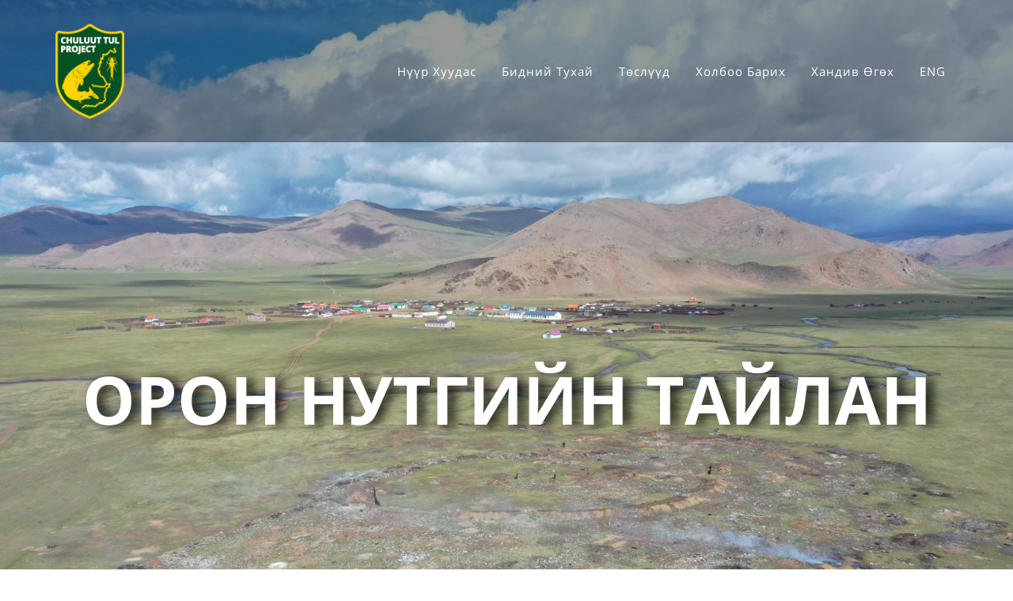

--- FILE ---
content_type: text/html; charset=utf-8
request_url: https://www.chuluuttul.org/%D0%BE%D1%80%D0%BE%D0%BD-%D0%BD%D1%83%D1%82%D0%B3%D0%B8%D0%B9%D0%BD-%D0%BE%D1%80%D0%BE%D0%BB%D1%86%D0%BE%D0%BE
body_size: 19985
content:



<!DOCTYPE html>
<html dir="ltr">
  <head>
    <!--  -->
    <meta http-equiv="Content-Type" content="text/html; charset=utf-8" />
    <meta name="title" content="Орон нутгийн оролцоо" />
    <title>Орон нутгийн оролцоо</title>
    
    <meta name="author" content="Greensoft - Naranchuluun">
    <meta http-equiv="Cache-control" content="public">
    <link rel="shortcut icon" href="https://cdn.greensoft.mn/uploads/site/875/site_config/favicon/dd6823909c6eb8df11638ccdc993cdcbff6b9d6e.png">
    <link rel="alternate" type="application/rss+xml" title="chuluuttul" href="https://www.chuluuttul.org/feed">
        <meta name="viewport" content="width=device-width, initial-scale=1">
    <link rel="stylesheet" href="https://cdn2.greensoft.mn/themes/c4.5/themestyles.css?v=2020122601">
        
    <script type="text/javascript" src="https://cdn2.greensoft.mn/themes/c4.5/js/jquery.js?v=2020122601"></script>
    <style>
			/* config_fonts_main */
		/* cyrillic-ext */
@font-face {
  font-family: 'Open Sans';
  font-style: normal;
  font-weight: 300;
  src: local('Open Sans Light'), local('OpenSans-Light'), url(https://cdn2.greensoft.mn/themes/globalfonts/opensans/v15/mem5YaGs126MiZpBA-UN_r8OX-hpKKSTj5PW.woff2) format('woff2');
  unicode-range: U+0460-052F, U+1C80-1C88, U+20B4, U+2DE0-2DFF, U+A640-A69F, U+FE2E-FE2F;
}
/* cyrillic */
@font-face {
  font-family: 'Open Sans';
  font-style: normal;
  font-weight: 300;
  src: local('Open Sans Light'), local('OpenSans-Light'), url(https://cdn2.greensoft.mn/themes/globalfonts/opensans/v15/mem5YaGs126MiZpBA-UN_r8OVuhpKKSTj5PW.woff2) format('woff2');
  unicode-range: U+0400-045F, U+0490-0491, U+04B0-04B1, U+2116;
}
/* greek-ext */
@font-face {
  font-family: 'Open Sans';
  font-style: normal;
  font-weight: 300;
  src: local('Open Sans Light'), local('OpenSans-Light'), url(https://cdn2.greensoft.mn/themes/globalfonts/opensans/v15/mem5YaGs126MiZpBA-UN_r8OXuhpKKSTj5PW.woff2) format('woff2');
  unicode-range: U+1F00-1FFF;
}
/* greek */
@font-face {
  font-family: 'Open Sans';
  font-style: normal;
  font-weight: 300;
  src: local('Open Sans Light'), local('OpenSans-Light'), url(https://cdn2.greensoft.mn/themes/globalfonts/opensans/v15/mem5YaGs126MiZpBA-UN_r8OUehpKKSTj5PW.woff2) format('woff2');
  unicode-range: U+0370-03FF;
}
/* vietnamese */
@font-face {
  font-family: 'Open Sans';
  font-style: normal;
  font-weight: 300;
  src: local('Open Sans Light'), local('OpenSans-Light'), url(https://cdn2.greensoft.mn/themes/globalfonts/opensans/v15/mem5YaGs126MiZpBA-UN_r8OXehpKKSTj5PW.woff2) format('woff2');
  unicode-range: U+0102-0103, U+0110-0111, U+1EA0-1EF9, U+20AB;
}
/* latin-ext */
@font-face {
  font-family: 'Open Sans';
  font-style: normal;
  font-weight: 300;
  src: local('Open Sans Light'), local('OpenSans-Light'), url(https://cdn2.greensoft.mn/themes/globalfonts/opensans/v15/mem5YaGs126MiZpBA-UN_r8OXOhpKKSTj5PW.woff2) format('woff2');
  unicode-range: U+0100-024F, U+0259, U+1E00-1EFF, U+2020, U+20A0-20AB, U+20AD-20CF, U+2113, U+2C60-2C7F, U+A720-A7FF;
}
/* latin */
@font-face {
  font-family: 'Open Sans';
  font-style: normal;
  font-weight: 300;
  src: local('Open Sans Light'), local('OpenSans-Light'), url(https://cdn2.greensoft.mn/themes/globalfonts/opensans/v15/mem5YaGs126MiZpBA-UN_r8OUuhpKKSTjw.woff2) format('woff2');
  unicode-range: U+0000-00FF, U+0131, U+0152-0153, U+02BB-02BC, U+02C6, U+02DA, U+02DC, U+2000-206F, U+2074, U+20AC, U+2122, U+2191, U+2193, U+2212, U+2215, U+FEFF, U+FFFD;
}
/* cyrillic-ext */
@font-face {
  font-family: 'Open Sans';
  font-style: normal;
  font-weight: 400;
  src: local('Open Sans Regular'), local('OpenSans-Regular'), url(https://cdn2.greensoft.mn/themes/globalfonts/opensans/v15/mem8YaGs126MiZpBA-UFWJ0bf8pkAp6a.woff2) format('woff2');
  unicode-range: U+0460-052F, U+1C80-1C88, U+20B4, U+2DE0-2DFF, U+A640-A69F, U+FE2E-FE2F;
}
/* cyrillic */
@font-face {
  font-family: 'Open Sans';
  font-style: normal;
  font-weight: 400;
  src: local('Open Sans Regular'), local('OpenSans-Regular'), url(https://cdn2.greensoft.mn/themes/globalfonts/opensans/v15/mem8YaGs126MiZpBA-UFUZ0bf8pkAp6a.woff2) format('woff2');
  unicode-range: U+0400-045F, U+0490-0491, U+04B0-04B1, U+2116;
}
/* greek-ext */
@font-face {
  font-family: 'Open Sans';
  font-style: normal;
  font-weight: 400;
  src: local('Open Sans Regular'), local('OpenSans-Regular'), url(https://cdn2.greensoft.mn/themes/globalfonts/opensans/v15/mem8YaGs126MiZpBA-UFWZ0bf8pkAp6a.woff2) format('woff2');
  unicode-range: U+1F00-1FFF;
}
/* greek */
@font-face {
  font-family: 'Open Sans';
  font-style: normal;
  font-weight: 400;
  src: local('Open Sans Regular'), local('OpenSans-Regular'), url(https://cdn2.greensoft.mn/themes/globalfonts/opensans/v15/mem8YaGs126MiZpBA-UFVp0bf8pkAp6a.woff2) format('woff2');
  unicode-range: U+0370-03FF;
}
/* vietnamese */
@font-face {
  font-family: 'Open Sans';
  font-style: normal;
  font-weight: 400;
  src: local('Open Sans Regular'), local('OpenSans-Regular'), url(https://cdn2.greensoft.mn/themes/globalfonts/opensans/v15/mem8YaGs126MiZpBA-UFWp0bf8pkAp6a.woff2) format('woff2');
  unicode-range: U+0102-0103, U+0110-0111, U+1EA0-1EF9, U+20AB;
}
/* latin-ext */
@font-face {
  font-family: 'Open Sans';
  font-style: normal;
  font-weight: 400;
  src: local('Open Sans Regular'), local('OpenSans-Regular'), url(https://cdn2.greensoft.mn/themes/globalfonts/opensans/v15/mem8YaGs126MiZpBA-UFW50bf8pkAp6a.woff2) format('woff2');
  unicode-range: U+0100-024F, U+0259, U+1E00-1EFF, U+2020, U+20A0-20AB, U+20AD-20CF, U+2113, U+2C60-2C7F, U+A720-A7FF;
}
/* latin */
@font-face {
  font-family: 'Open Sans';
  font-style: normal;
  font-weight: 400;
  src: local('Open Sans Regular'), local('OpenSans-Regular'), url(https://cdn2.greensoft.mn/themes/globalfonts/opensans/v15/mem8YaGs126MiZpBA-UFVZ0bf8pkAg.woff2) format('woff2');
  unicode-range: U+0000-00FF, U+0131, U+0152-0153, U+02BB-02BC, U+02C6, U+02DA, U+02DC, U+2000-206F, U+2074, U+20AC, U+2122, U+2191, U+2193, U+2212, U+2215, U+FEFF, U+FFFD;
}
/* cyrillic-ext */
@font-face {
  font-family: 'Open Sans';
  font-style: normal;
  font-weight: 700;
  src: local('Open Sans Bold'), local('OpenSans-Bold'), url(https://cdn2.greensoft.mn/themes/globalfonts/opensans/v15/mem5YaGs126MiZpBA-UN7rgOX-hpKKSTj5PW.woff2) format('woff2');
  unicode-range: U+0460-052F, U+1C80-1C88, U+20B4, U+2DE0-2DFF, U+A640-A69F, U+FE2E-FE2F;
}
/* cyrillic */
@font-face {
  font-family: 'Open Sans';
  font-style: normal;
  font-weight: 700;
  src: local('Open Sans Bold'), local('OpenSans-Bold'), url(https://cdn2.greensoft.mn/themes/globalfonts/opensans/v15/mem5YaGs126MiZpBA-UN7rgOVuhpKKSTj5PW.woff2) format('woff2');
  unicode-range: U+0400-045F, U+0490-0491, U+04B0-04B1, U+2116;
}
/* greek-ext */
@font-face {
  font-family: 'Open Sans';
  font-style: normal;
  font-weight: 700;
  src: local('Open Sans Bold'), local('OpenSans-Bold'), url(https://cdn2.greensoft.mn/themes/globalfonts/opensans/v15/mem5YaGs126MiZpBA-UN7rgOXuhpKKSTj5PW.woff2) format('woff2');
  unicode-range: U+1F00-1FFF;
}
/* greek */
@font-face {
  font-family: 'Open Sans';
  font-style: normal;
  font-weight: 700;
  src: local('Open Sans Bold'), local('OpenSans-Bold'), url(https://cdn2.greensoft.mn/themes/globalfonts/opensans/v15/mem5YaGs126MiZpBA-UN7rgOUehpKKSTj5PW.woff2) format('woff2');
  unicode-range: U+0370-03FF;
}
/* vietnamese */
@font-face {
  font-family: 'Open Sans';
  font-style: normal;
  font-weight: 700;
  src: local('Open Sans Bold'), local('OpenSans-Bold'), url(https://cdn2.greensoft.mn/themes/globalfonts/opensans/v15/mem5YaGs126MiZpBA-UN7rgOXehpKKSTj5PW.woff2) format('woff2');
  unicode-range: U+0102-0103, U+0110-0111, U+1EA0-1EF9, U+20AB;
}
/* latin-ext */
@font-face {
  font-family: 'Open Sans';
  font-style: normal;
  font-weight: 700;
  src: local('Open Sans Bold'), local('OpenSans-Bold'), url(https://cdn2.greensoft.mn/themes/globalfonts/opensans/v15/mem5YaGs126MiZpBA-UN7rgOXOhpKKSTj5PW.woff2) format('woff2');
  unicode-range: U+0100-024F, U+0259, U+1E00-1EFF, U+2020, U+20A0-20AB, U+20AD-20CF, U+2113, U+2C60-2C7F, U+A720-A7FF;
}
/* latin */
@font-face {
  font-family: 'Open Sans';
  font-style: normal;
  font-weight: 700;
  src: local('Open Sans Bold'), local('OpenSans-Bold'), url(https://cdn2.greensoft.mn/themes/globalfonts/opensans/v15/mem5YaGs126MiZpBA-UN7rgOUuhpKKSTjw.woff2) format('woff2');
  unicode-range: U+0000-00FF, U+0131, U+0152-0153, U+02BB-02BC, U+02C6, U+02DA, U+02DC, U+2000-206F, U+2074, U+20AC, U+2122, U+2191, U+2193, U+2212, U+2215, U+FEFF, U+FFFD;
}			body,p,div,a,table,th,td,span,li,input,form,strong,b,u,section,div,#top-search form input{
		font-family: 'Open Sans', sans-serif !important;
		}
  	    /* config_fonts_title */
		/* cyrillic-ext */
@font-face {
  font-family: 'Open Sans';
  font-style: normal;
  font-weight: 300;
  src: local('Open Sans Light'), local('OpenSans-Light'), url(https://cdn2.greensoft.mn/themes/globalfonts/opensans/v15/mem5YaGs126MiZpBA-UN_r8OX-hpKKSTj5PW.woff2) format('woff2');
  unicode-range: U+0460-052F, U+1C80-1C88, U+20B4, U+2DE0-2DFF, U+A640-A69F, U+FE2E-FE2F;
}
/* cyrillic */
@font-face {
  font-family: 'Open Sans';
  font-style: normal;
  font-weight: 300;
  src: local('Open Sans Light'), local('OpenSans-Light'), url(https://cdn2.greensoft.mn/themes/globalfonts/opensans/v15/mem5YaGs126MiZpBA-UN_r8OVuhpKKSTj5PW.woff2) format('woff2');
  unicode-range: U+0400-045F, U+0490-0491, U+04B0-04B1, U+2116;
}
/* greek-ext */
@font-face {
  font-family: 'Open Sans';
  font-style: normal;
  font-weight: 300;
  src: local('Open Sans Light'), local('OpenSans-Light'), url(https://cdn2.greensoft.mn/themes/globalfonts/opensans/v15/mem5YaGs126MiZpBA-UN_r8OXuhpKKSTj5PW.woff2) format('woff2');
  unicode-range: U+1F00-1FFF;
}
/* greek */
@font-face {
  font-family: 'Open Sans';
  font-style: normal;
  font-weight: 300;
  src: local('Open Sans Light'), local('OpenSans-Light'), url(https://cdn2.greensoft.mn/themes/globalfonts/opensans/v15/mem5YaGs126MiZpBA-UN_r8OUehpKKSTj5PW.woff2) format('woff2');
  unicode-range: U+0370-03FF;
}
/* vietnamese */
@font-face {
  font-family: 'Open Sans';
  font-style: normal;
  font-weight: 300;
  src: local('Open Sans Light'), local('OpenSans-Light'), url(https://cdn2.greensoft.mn/themes/globalfonts/opensans/v15/mem5YaGs126MiZpBA-UN_r8OXehpKKSTj5PW.woff2) format('woff2');
  unicode-range: U+0102-0103, U+0110-0111, U+1EA0-1EF9, U+20AB;
}
/* latin-ext */
@font-face {
  font-family: 'Open Sans';
  font-style: normal;
  font-weight: 300;
  src: local('Open Sans Light'), local('OpenSans-Light'), url(https://cdn2.greensoft.mn/themes/globalfonts/opensans/v15/mem5YaGs126MiZpBA-UN_r8OXOhpKKSTj5PW.woff2) format('woff2');
  unicode-range: U+0100-024F, U+0259, U+1E00-1EFF, U+2020, U+20A0-20AB, U+20AD-20CF, U+2113, U+2C60-2C7F, U+A720-A7FF;
}
/* latin */
@font-face {
  font-family: 'Open Sans';
  font-style: normal;
  font-weight: 300;
  src: local('Open Sans Light'), local('OpenSans-Light'), url(https://cdn2.greensoft.mn/themes/globalfonts/opensans/v15/mem5YaGs126MiZpBA-UN_r8OUuhpKKSTjw.woff2) format('woff2');
  unicode-range: U+0000-00FF, U+0131, U+0152-0153, U+02BB-02BC, U+02C6, U+02DA, U+02DC, U+2000-206F, U+2074, U+20AC, U+2122, U+2191, U+2193, U+2212, U+2215, U+FEFF, U+FFFD;
}
/* cyrillic-ext */
@font-face {
  font-family: 'Open Sans';
  font-style: normal;
  font-weight: 400;
  src: local('Open Sans Regular'), local('OpenSans-Regular'), url(https://cdn2.greensoft.mn/themes/globalfonts/opensans/v15/mem8YaGs126MiZpBA-UFWJ0bf8pkAp6a.woff2) format('woff2');
  unicode-range: U+0460-052F, U+1C80-1C88, U+20B4, U+2DE0-2DFF, U+A640-A69F, U+FE2E-FE2F;
}
/* cyrillic */
@font-face {
  font-family: 'Open Sans';
  font-style: normal;
  font-weight: 400;
  src: local('Open Sans Regular'), local('OpenSans-Regular'), url(https://cdn2.greensoft.mn/themes/globalfonts/opensans/v15/mem8YaGs126MiZpBA-UFUZ0bf8pkAp6a.woff2) format('woff2');
  unicode-range: U+0400-045F, U+0490-0491, U+04B0-04B1, U+2116;
}
/* greek-ext */
@font-face {
  font-family: 'Open Sans';
  font-style: normal;
  font-weight: 400;
  src: local('Open Sans Regular'), local('OpenSans-Regular'), url(https://cdn2.greensoft.mn/themes/globalfonts/opensans/v15/mem8YaGs126MiZpBA-UFWZ0bf8pkAp6a.woff2) format('woff2');
  unicode-range: U+1F00-1FFF;
}
/* greek */
@font-face {
  font-family: 'Open Sans';
  font-style: normal;
  font-weight: 400;
  src: local('Open Sans Regular'), local('OpenSans-Regular'), url(https://cdn2.greensoft.mn/themes/globalfonts/opensans/v15/mem8YaGs126MiZpBA-UFVp0bf8pkAp6a.woff2) format('woff2');
  unicode-range: U+0370-03FF;
}
/* vietnamese */
@font-face {
  font-family: 'Open Sans';
  font-style: normal;
  font-weight: 400;
  src: local('Open Sans Regular'), local('OpenSans-Regular'), url(https://cdn2.greensoft.mn/themes/globalfonts/opensans/v15/mem8YaGs126MiZpBA-UFWp0bf8pkAp6a.woff2) format('woff2');
  unicode-range: U+0102-0103, U+0110-0111, U+1EA0-1EF9, U+20AB;
}
/* latin-ext */
@font-face {
  font-family: 'Open Sans';
  font-style: normal;
  font-weight: 400;
  src: local('Open Sans Regular'), local('OpenSans-Regular'), url(https://cdn2.greensoft.mn/themes/globalfonts/opensans/v15/mem8YaGs126MiZpBA-UFW50bf8pkAp6a.woff2) format('woff2');
  unicode-range: U+0100-024F, U+0259, U+1E00-1EFF, U+2020, U+20A0-20AB, U+20AD-20CF, U+2113, U+2C60-2C7F, U+A720-A7FF;
}
/* latin */
@font-face {
  font-family: 'Open Sans';
  font-style: normal;
  font-weight: 400;
  src: local('Open Sans Regular'), local('OpenSans-Regular'), url(https://cdn2.greensoft.mn/themes/globalfonts/opensans/v15/mem8YaGs126MiZpBA-UFVZ0bf8pkAg.woff2) format('woff2');
  unicode-range: U+0000-00FF, U+0131, U+0152-0153, U+02BB-02BC, U+02C6, U+02DA, U+02DC, U+2000-206F, U+2074, U+20AC, U+2122, U+2191, U+2193, U+2212, U+2215, U+FEFF, U+FFFD;
}
/* cyrillic-ext */
@font-face {
  font-family: 'Open Sans';
  font-style: normal;
  font-weight: 700;
  src: local('Open Sans Bold'), local('OpenSans-Bold'), url(https://cdn2.greensoft.mn/themes/globalfonts/opensans/v15/mem5YaGs126MiZpBA-UN7rgOX-hpKKSTj5PW.woff2) format('woff2');
  unicode-range: U+0460-052F, U+1C80-1C88, U+20B4, U+2DE0-2DFF, U+A640-A69F, U+FE2E-FE2F;
}
/* cyrillic */
@font-face {
  font-family: 'Open Sans';
  font-style: normal;
  font-weight: 700;
  src: local('Open Sans Bold'), local('OpenSans-Bold'), url(https://cdn2.greensoft.mn/themes/globalfonts/opensans/v15/mem5YaGs126MiZpBA-UN7rgOVuhpKKSTj5PW.woff2) format('woff2');
  unicode-range: U+0400-045F, U+0490-0491, U+04B0-04B1, U+2116;
}
/* greek-ext */
@font-face {
  font-family: 'Open Sans';
  font-style: normal;
  font-weight: 700;
  src: local('Open Sans Bold'), local('OpenSans-Bold'), url(https://cdn2.greensoft.mn/themes/globalfonts/opensans/v15/mem5YaGs126MiZpBA-UN7rgOXuhpKKSTj5PW.woff2) format('woff2');
  unicode-range: U+1F00-1FFF;
}
/* greek */
@font-face {
  font-family: 'Open Sans';
  font-style: normal;
  font-weight: 700;
  src: local('Open Sans Bold'), local('OpenSans-Bold'), url(https://cdn2.greensoft.mn/themes/globalfonts/opensans/v15/mem5YaGs126MiZpBA-UN7rgOUehpKKSTj5PW.woff2) format('woff2');
  unicode-range: U+0370-03FF;
}
/* vietnamese */
@font-face {
  font-family: 'Open Sans';
  font-style: normal;
  font-weight: 700;
  src: local('Open Sans Bold'), local('OpenSans-Bold'), url(https://cdn2.greensoft.mn/themes/globalfonts/opensans/v15/mem5YaGs126MiZpBA-UN7rgOXehpKKSTj5PW.woff2) format('woff2');
  unicode-range: U+0102-0103, U+0110-0111, U+1EA0-1EF9, U+20AB;
}
/* latin-ext */
@font-face {
  font-family: 'Open Sans';
  font-style: normal;
  font-weight: 700;
  src: local('Open Sans Bold'), local('OpenSans-Bold'), url(https://cdn2.greensoft.mn/themes/globalfonts/opensans/v15/mem5YaGs126MiZpBA-UN7rgOXOhpKKSTj5PW.woff2) format('woff2');
  unicode-range: U+0100-024F, U+0259, U+1E00-1EFF, U+2020, U+20A0-20AB, U+20AD-20CF, U+2113, U+2C60-2C7F, U+A720-A7FF;
}
/* latin */
@font-face {
  font-family: 'Open Sans';
  font-style: normal;
  font-weight: 700;
  src: local('Open Sans Bold'), local('OpenSans-Bold'), url(https://cdn2.greensoft.mn/themes/globalfonts/opensans/v15/mem5YaGs126MiZpBA-UN7rgOUuhpKKSTjw.woff2) format('woff2');
  unicode-range: U+0000-00FF, U+0131, U+0152-0153, U+02BB-02BC, U+02C6, U+02DA, U+02DC, U+2000-206F, U+2074, U+20AC, U+2122, U+2191, U+2193, U+2212, U+2215, U+FEFF, U+FFFD;
}		
		#content .heading-block h1,#content .heading-block h2,#content .heading-block h3,#content .heading-block h4,#content .heading-block h5,#content .heading-block h6, #content .slider-caption h1, #content .slider-caption h2, #footer h1,#footer h2,#footer h3,#footer h4,#footer h5,#footer h6{
		font-family: 'Open Sans', sans-serif !important;
		}	
  </style>    <script type="text/javascript" src="/analytics.php?site_id=875&v=2"></script><meta name="robots" content="index, follow" /><style>
 
	@media (min-width: 1200px){
				.container{
			width: px!important;
		}
	}

@media (min-width: 768px){
	.row{
	  margin-left: px;
	  margin-right: px;
	}
	.col-lg-1, .col-lg-10, .col-lg-11, .col-lg-12, .col-lg-2, .col-lg-3, .col-lg-4, .col-lg-5, .col-lg-6, .col-lg-7, .col-lg-8, .col-lg-9, .col-md-1, .col-md-10, .col-md-11, .col-md-12, .col-md-2, .col-md-3, .col-md-4, .col-md-5, .col-md-6, .col-md-7, .col-md-8, .col-md-9, .col-sm-1, .col-sm-10, .col-sm-11, .col-sm-12, .col-sm-2, .col-sm-3, .col-sm-4, .col-sm-5, .col-sm-6, .col-sm-7, .col-sm-8, .col-sm-9, .col-xs-1, .col-xs-10, .col-xs-11, .col-xs-12, .col-xs-2, .col-xs-3, .col-xs-4, .col-xs-5, .col-xs-6, .col-xs-7, .col-xs-8, .col-xs-9 {
	  padding-left: px;
		padding-right: px;
	}
}
@media (max-width: 479px){
	#header.full-header .container, .container, .container-fullwidth {
    width: px!important;
    padding-left: px;
		padding-right: px;
	}
}
@media (max-width: 768px){
	.row{
	  margin-left: px;
	  margin-right: px;
	}
	.col-lg-1, .col-lg-10, .col-lg-11, .col-lg-12, .col-lg-2, .col-lg-3, .col-lg-4, .col-lg-5, .col-lg-6, .col-lg-7, .col-lg-8, .col-lg-9, .col-md-1, .col-md-10, .col-md-11, .col-md-12, .col-md-2, .col-md-3, .col-md-4, .col-md-5, .col-md-6, .col-md-7, .col-md-8, .col-md-9, .col-sm-1, .col-sm-10, .col-sm-11, .col-sm-12, .col-sm-2, .col-sm-3, .col-sm-4, .col-sm-5, .col-sm-6, .col-sm-7, .col-sm-8, .col-sm-9, .col-xs-1, .col-xs-10, .col-xs-11, .col-xs-12, .col-xs-2, .col-xs-3, .col-xs-4, .col-xs-5, .col-xs-6, .col-xs-7, .col-xs-8, .col-xs-9 {
	  padding-left: px;
		padding-right: px;
	}
  .col_five_sixth, .col_four_fifth, .col_full, .col_half, .col_one_fifth, .col_one_fourth, .col_one_sixth, .col_one_third, .col_three_fifth, .col_three_fourth, .col_two_fifth, .col_two_third, .postcontent, .postcontent.bothsidebar, .sidebar {
    width: 100%;
    margin-right: 0;
    float: none;
    margin-bottom: 15px!important;
	}
}

#call-helper.call-button a.call-now, #call-to-form{
color:!important;
background-color:!important;
font-size: px!important;
}
.brand-text-color{
color: !important;
}
.brand-background-color{
background-color: !important;
}
.brand-border-color{
border-color: !important;	
}
body{
background-color:	;
background-image: url('');
background-repeat: no-repeat;
background-position: center center;
background-size: cover;
}

#top-bar{
z-index:1; 
background-color: rgba();
}
#top-bar #top-social li a, #top-bar .top-links li a{
color: ;
font-weight: 400; 
}
@media (max-width: 768px){
	#top-bar{
	display: none;	
	}
	#top-bar .container-fluid, #header-wrap .container-fluid{
	padding-right: 10px;
	padding-left: 10px;
	}
	#header.header10{
	transition: all .3s ease-in-out;
	}
	#header.header10.sticky-header {
  position: fixed;
  top: 0;
  width: 100%;
  line-height: 60px;
  height: 60px;
  z-index: 99;
	}
	#header.header10.sticky-header #logo img{
	height: 40px!important;
	margin-top: 10px!important;
	}
	#header.sticky-header:not(.static-sticky) #side-panel-trigger, #header.sticky-header:not(.static-sticky) #top-cart, #header.sticky-header:not(.static-sticky) #top-search{
	margin-top: 0!important;
	margin-bottom: 0!important;
	}
	.standard-cart-page .quantity .qty {
	width: 30px;
	height: 24px;
	line-height: 24px;
	border-left: 0px solid #ddd;
	border-right: 0px solid #ddd;
	background-color: transparent;
	}
	.standard-cart-page .quantity .minus, .standard-cart-page .quantity .plus {
	width: 24px;
	height: 24px;
	line-height: 24px;
	border-radius: 5px;
	background-color: #f2f2f2;
	font-size: 18px;
	}
	#header #side-panel-trigger {
  margin: 0;
	}
	#side-panel-trigger a{
  display: block;
  width: 60px;
  height: 60px;
  font-size: 26px;
  line-height: 60px;
  margin-top: 0;
	}
	#side-panel-trigger {
  right: 0px!important;
	}
	#header #top-cart, #header #side-panel-trigger{
	display: block;
	margin: 0;
	}
	#header #top-cart{
	right: 50px;
	}
	#header #side-panel-trigger{
	right: 0px;
	}
	#top-cart>a>span{
	top: 14px;
	right: 10px;
	font-size: 8px;
	}
	#top-cart > a, #side-panel-trigger > a{
	width: 50px;
	height: 60px;
	line-height: 60px;
	font-size: 24px;
	}
}

@media(min-width: 768px){
	#top-bar{
	position: unset;
	}
	#top-bar .container-fluid, #header-wrap .container-fluid{
	padding-right: 15px;
	padding-left: 15px;
	}
	#top-bar, #top-bar .top-links ul li, #top-social li, #top-social li .ts-icon, #top-social li .ts-text, #top-social li a{
	height: px;
	line-height: px;
	/*overflow: hidden;*/
	}
	#top-bar .top-links ul ul {
  top: px;
	}
	.heading-block {
	margin-bottom: 20px;
	}
	
		#logo{
	margin-right: 15px;
	margin-left: 0px;
	}
	.header_logo_right #logo{
	float: right!important;
	margin-right: 0px;
	margin-left: 15px;
	}
	.header_logo_right #primary-menu{
	float: left!important;
	}
	.header_menu_bottom.header_logo_right #logo, .header_menu_top.header_logo_right #logo{
	float: left!important;
	margin-right: 15px;
	margin-left: 0px;
	}
	.header_menu_bottom.header_logo_right #primary-menu{
	float: left!important;
	}
	#header.header_menu_bottom>.container-fluid, #header.header_menu_top>.container-fluid{
	padding-right: 15px;
	padding-left: 15px;
	}
	#header.header_menu_bottom #header-wrap, #header.header_menu_top #header-wrap{
	height: 42px;
	line-height: 42px;	
	}
	#header.header_menu_bottom #primary-menu>ul>li>a, #header.header_menu_bottom.sticky-header:not(.static-sticky) #primary-menu>ul>li>a, #header.header_menu_top #primary-menu>ul>li>a, #header.header_menu_top.sticky-header:not(.static-sticky) #primary-menu>ul>li>a{
	line-height: 42px;
	}
	#header.header_menu_bottom #side-panel-trigger, #header.header_menu_bottom #top-account, #header.header_menu_bottom #top-cart, #header.header_menu_bottom #top-over-menu, #header.header_menu_bottom #top-search, #header.header_menu_bottom.sticky-header:not(.static-sticky) #side-panel-trigger, #header.header_menu_bottom.sticky-header:not(.static-sticky) #top-account, #header.header_menu_bottom.sticky-header:not(.static-sticky) #top-cart, #header.header_menu_bottom.sticky-header:not(.static-sticky) #top-search, #header.header_menu_top #side-panel-trigger, #header.header_menu_top #top-account, #header.header_menu_top #top-cart, #header.header_menu_top #top-over-menu, #header.header_menu_top #top-search, #header.header_menu_top.sticky-header:not(.static-sticky) #side-panel-trigger, #header.header_menu_top.sticky-header:not(.static-sticky) #top-account, #header.header_menu_top.sticky-header:not(.static-sticky) #top-cart, #header.header_menu_top.sticky-header:not(.static-sticky) #top-search{
	height: 42px;
	}
	.header_menu_bottom #side-panel-trigger > a, .header_menu_bottom #top-account > a, .header_menu_bottom #top-cart > a, .header_menu_bottom #top-over-menu > a,.header_menu_bottom  #top-search > a, #header.header_menu_bottom.sticky-header:not(.static-sticky) #side-panel-trigger > a, #header.header_menu_bottom.sticky-header:not(.static-sticky) #top-account > a, #header.header_menu_bottom.sticky-header:not(.static-sticky) #top-cart > a,#header.header_menu_bottom.sticky-header:not(.static-sticky) #top-search > a, .header_menu_top #side-panel-trigger > a, .header_menu_top #top-account > a, .header_menu_top #top-cart > a, .header_menu_top #top-over-menu > a,.header_menu_top  #top-search > a, #header.header_menu_top.sticky-header:not(.static-sticky) #side-panel-trigger > a, #header.header_menu_top.sticky-header:not(.static-sticky) #top-account > a, #header.header_menu_top.sticky-header:not(.static-sticky) #top-cart > a,#header.header_menu_top.sticky-header:not(.static-sticky) #top-search > a{
	line-height: 42px;
	height: 42px;
	}
	/* start header_menu_bottom */
	.search-form-section form{
	margin-bottom: 0;
	}
	.search-form-section form input, .search-form-section .input-group .form-control, .search-form-section .input-group-btn{
	display: inherit;
	height: 35px;
	box-shadow: none;
	}
	.shopping-buttons{
	display: table;
	width: 100%;
	}
	.shopping-buttons .shopping-action-btns{
	position: relative;
	display: table-cell;
	padding: 0 15px;
	}
	.shopping-buttons .shopping-action-btns .btn-icon img{
	height: 28px;
	}
	.shopping-action-btns .shop-item-box{
	display: inline-block;
	text-align: left;
	}
	.shopping-action-btns .btn-text{
	display: block;
	position: absolute;
	top: 6px;
	white-space: nowrap;
	}
	.shopping-action-btns .shop-item-box .extra{
	display: block;
	position: absolute;
	top: -7px;
	font-size: 10px;
	color: #999;
	white-space: nowrap;
	}
	.shop-call-btn{
	width: 40%;
	text-align: center;
	}
	.shop-login-btn{
	width: 30%;
	text-align: left;
	}
	.shop-add-to-card-btn{
	width: 20%;
	text-align: left;
	}
	.cart-item-count{
	background-color: #333;
	color: #fff;
	padding: 1px 4px;
	border-radius: 3px;
	}
	.input-group.shop-search{
	display: inline-flex;
	width: 90%;
	}
	.header-row{
	display: table;
	margin: 0;
	padding: 0;
	width: 100%;
	}
	.header-row .header-col{
	display: table-cell;
	vertical-align: middle;
	}
	.hdc-1{
	width: 20%; 
	}
	.hdc-2{
	width: 35%;	
	}
	.hdc-3{
	width: 45%;
	}
	.quantity .qty {
	width: 40px;
	height: 36px;
	line-height: 36px;
	border-left: 0px solid #ddd;
	border-right: 0px solid #ddd;
	background-color: transparent;
	}
	.quantity .minus, .quantity .plus {
	width: 36px;
	height: 36px;
	line-height: 36px;
	border-radius: 5px;
	background-color: #f2f2f2;
	font-size: 18px;
	}
	#header.sticky-header #header-main-section{
	position: fixed;
	top:0;
	width: 100%;
	z-index: 200;
	box-shadow: 0 4px 8px -4px rgba(0,0,0,.1);
	}
	#header.sticky-header.header_menu_bottom #header-wrap.nav-down, #header.sticky-header.header_menu_top #header-wrap.nav-down{
	top: px;
	box-shadow: 0 4px 8px -4px rgba(0,0,0,.1);
	transition: top 0.5s ease-in-out;
	}
	#header.sticky-header.header_menu_bottom #header-wrap.nav-up, #header.sticky-header.header_menu_top #header-wrap.nav-up{
	top: 0px!important;
	}
	#primary-menu > ul > li > a, #primary-menu > .container > ul > li > a, #top-account a, #top-cart>a, #top-search a{
	font-size:15px;			}
	/* end header_menu_bottom */
}



#header, #header.semi-transparent, #header.sticky-header #header-main-section{
background-image: url('');
background-size: cover; 
background-position: left top;
background-repeat: no-repeat;
}
#header #header-wrap{
background-color: transparent;
}
#header .header-overlay{
z-index:0;position:absolute;width:100%;height:100%;top:0;left:0;
background-color:rgba();
}

#header #header-wrap, #header.sticky-header #header-wrap, header#header.bg-dark #header-wrap, #header.transparent-header.small-header.bg-dark #header-wrap{
background-image:linear-gradient(to right, rgba() 20%, rgba() 80%);
}

#primary-menu > ul > li > a, #primary-menu > .container > ul > li > a, #top-account a, #top-cart>a, #top-search a{
color: #FFFFFF;
}
#primary-menu > ul > li > a:hover, #primary-menu ul > li.sfHover > a, #primary-menu > .container > ul > li > a:hover {
color: #F2F2F2 !important;
background-color: ;
}
.dark #primary-menu:not(.not-dark) ul ul, .dark #primary-menu:not(.not-dark) ul li .mega-menu-content, #primary-menu.dark ul ul, #primary-menu.dark ul li .mega-menu-content{
background-color: ;
}
#primary-menu ul ul:not(.mega-menu-column){
background-color: ;
border-color: ;
border: 0 !important;
border-color: 000000 !important;
} 
#primary-menu ul ul:not(.mega-menu-column) ul{
top: 0px!important;
}

#primary-menu ul ul > li > a, header#header.bg-dark #primary-menu ul ul li>a{
color:  !important;
font-weight:300;text-transform:capitalize;}
#primary-menu ul ul > li > a:hover{
color:  !important;
background-color: ;
}
#primary-menu ul ul > li.sfHover > a{
color:  !important;
background-color: ;
}
@media (max-width: 768px){
	header#header.responsive-sticky-header #header-wrap {
  background-color:  !important;
  border: 0 !important;
	}
}
#primary-menu .mega-menu-content{
background-color: !important;
border-color: 000000 !important;
}
#primary-menu ul > li.mega-menu.sub-menu.sfHover > a{
color: #F2F2F2 !important;
background-color: ;	
}
#primary-menu ul li .mega-menu-content.style-2 ul.mega-menu-column{
border-color: 000000 !important;
}
#primary-menu ul li .mega-menu-content.style-2 ul.mega-menu-column>li.mega-menu-title>a{
color: ;
}
#primary-menu ul li .mega-menu-content.style-2 ul.mega-menu-column:hover{
background-color: !important;
} 
#primary-menu ul li .mega-menu-content.style-2 ul.mega-menu-column:hover>li.mega-menu-title>a{
color:  !important;
}


#header:not(.sticky-header) #primary-menu>ul>li>a{
	padding-top: ;
	padding-right: ;
	padding-bottom: ;
	padding-left: ;
}
#header:not(.sticky-header) #primary-menu>ul>li{
	padding-top: ;
	padding-bottom: ;
}
#header.sticky-header #primary-menu>ul>li>a{
	padding-right: ;
	padding-left: ;
}
#side-panel{
	background-color: #eee;
}
#side-panel a{
	color: !important;
}
#page-title{
	clear: both;
}

#footer{
background-color: rgba(40,128,50,1);
background-image: url('');
background-size: cover; 
background-position: left top;
background-repeat: no-repeat;
color:  !important;
}
#footer>.block-overlay{
background-image:linear-gradient(to right top, rgba(40,128,50,1) 20%, rgba(2,96,170,1) 80%);
}
#footer a{
color: ;
}
#footer a:hover{
color: ;
}
#footer h3, #footer h4, #footer h5, #footer h6{
color: ;
}
#footer a.social-icon, #footer.dark .social-icon.si-borderless{
color:  !important;
}
#footer #copyrights{
background-color:rgba();
}
#footer #copyrights, #footer #copyrights a, #footer #copyrights a:hover{
color: #FFFFFF !important;
}
#footer .copyrights-stamp, #footer .copyrights-stamp .our-stamp, #footer .copyrights-stamp a, #footer .copyrights-stamp a:hover{
color: #FFFFFF !important;
}

[class^=block-subscription_] .btn.btn-success.btn-custom-subscribe, #comments .comment-form .btn.btn-comment, .btn-success{
	border-radius: 20px;
	background-color:  !important;
	border-color:  !important;
	text-shadow: none!important;
	transition: all .2s ease-in-out;
}
[class^=block-subscription_] .btn.btn-success.btn-custom-subscribe:hover, #comments .comment-form .btn.btn-comment:hover, .btn-success:hover{
	border-radius: 20px;
	background-color:000000 !important;
	border-color: ;
	text-shadow: none;
	transition: all .2s ease-in-out;
}

/* core css дээр байх */
.si-tripadvisor .fab.fa-tripadvisor{
line-height: 30px; 
}
.social-icon.si-small.si-tripadvisor i{
line-height: 30px;
}
.si-tripadvisor:hover{
background-color: #00AF87;  
}
/* end core дээр байх */

.table.table-cell-middle>tbody>tr>td, .table.table-cell-middle>tbody>tr>th, .table.table-cell-middle>tfoot>tr>td, .table.table-cell-middle>tfoot>tr>th, .table.table-cell-middle>thead>tr>td, .table.table-cell-middle>thead>tr>th {
    vertical-align: middle;
}
.product-imgs{
	position: relative;
}
.product-currency-left{
	display: none;
}
/* news load tracker */
.progress-container {
width: 100%;
height: 3px;
background: #eee;
display: none;
}
.progress-bar {
height: 3px;
width: 0%;
}
@media (min-width: 768px){
	.progress-container.sticky{
	display: block;
	position: fixed;
	top:0px;
	/*px; */
	left: 0;
	height: 3px; 
	z-index: 999999;
	}
}
@media (max-width: 768px){
	.progress-container.sticky{
	display: block;
	position: fixed;
	top:0px;
	left: 0;
	height: 3px; 
	z-index: 999999;
	}
}
/* end news load tracker */

.alert-container{
	display: inline-block;
	position: absolute;
	top: 30px;
	right: 30px;
	z-index: 99999;
}

@media(min-width: 768px){
  .profile-box{
  padding: 20px;
  background-color: #fff;
  -webkit-box-shadow: 0 4px 25px 0 rgba(0,0,0,.1);
  box-shadow: 0 4px 25px 0 rgba(0,0,0,.1);
  border-radius: 0 0 15px 15px;
  }
} 
@media(max-width: 768px){
  .profile-box{
  padding: 10px;
  background-color: #fff;
  -webkit-box-shadow: 0 4px 25px 0 rgba(0,0,0,.1);
  box-shadow: 0 4px 25px 0 rgba(0,0,0,.1);
  border-radius: 0 0 15px 15px;
  margin-bottom: 15px;
  }
}
.tt{
  font-size: 10px;
  font-weight: 700;
  text-transform: uppercase;
  color: #999;
  padding-bottom: 15px;
}

.btn-modal-box button.close{
	position: absolute;
	right: -15px;
}

.fb_iframe_widget{
	display: block!important;
}
#post-show-page .fb-like{
	margin-bottom: 5px;
}
#post-show-page .fb-save{
	margin-bottom: 5px;
}
#post-show-page .breadcrumb .eta, #post-show-page .breadcrumb .read-time-text, #post-show-page .breadcrumb .read-count-text {
	font-style: normal;
}
.standart_loginpage #content .content-wrap {
  position: relative;
  padding: 0!important;
}

#body-lockscreen{
	display: none;
	position: fixed;
	top: 0;
	left: 0;
	height: 100%;
	width: 100%;
	background-color: rgba(0,0,0,0.6);
	z-index: 999;
	text-align: center;
}
.llooggiinn{
	position: relative;
	padding: 0 15px;
}
.header-profile-menu ul{
	list-style: none;
	padding:0;
	margin:0;
}
.header-profile-menu ul li{
	height: 28px;
	line-height: 28px;
	padding: 0;
	margin: 0;
}

.author-box {
	margin: 30px 0; 
	border: 1px solid #ccc; 
	padding: 25px;
}
.author-box .author-img { 
	margin-top: -2px; 
	width: 64px; 
	border-radius: 50%; 
	float: left; 
	margin-right: 16px;
}
.author-box.vertical .author-img { 
	margin-bottom: 16px;
}
.author-box .author-socials a{
	display: inline-block;
	padding: 3px 5px; 
	background: #eee;
	margin-right: 3px;
	margin-bottom: 6px;
}
.author-box .author-details-box{
	display: inline-block;
}


@media(min-width: 768px){
	.leckscreen-info{
		margin-top: 20%;
		color: #fff;
	}
	.llooggiinn .header-profile-menu{
		display: none;
	}
	.llooggiinn:hover{
		display: block!important;
		box-shadow: 1px 1px 10px 5px rgba(0,0,0,0.04);
	}
	.llooggiinn:hover .header-profile-menu{
		display: block!important;
	}
	.header-profile-menu{
		position: absolute;
		width: 200px;
		top:100px;
		left:0;
		z-index: 999;
		background-color: #fff;
		padding: 15px;
		box-shadow: 0px 10px 10px 1px rgba(0,0,0,0.1);
	}
}
@media(max-width: 768px){
	.header-profille-menu{
		display: none;
	}
	.leckscreen-info{
		margin-top: 40%;
		color: #fff;
	}
}
.shop-search .search-input{
	border-right: 0;
}

@media only screen and (-webkit-min-device-pixel-ratio: 2) and (max-width: 991px), only screen and (max-width: 991px) and (min-resolution: 192dpi), only screen and (max-width: 991px) and (min-resolution: 2dppx){
    #logo a.standard-logo {
        display: block;
    }
    header#header #logo {
        height: 50px!important;
    }
}
@media only screen and (-webkit-min-device-pixel-ratio: 2) and (max-width: 991px), not all, not all, not all, only screen and (max-width: 991px) and (min-resolution: 192dpi), only screen and (max-width: 991px) and (min-resolution: 2dppx){
    #logo a.retina-logo {
        display: none;
    }
}
@media (min-width: 768px){
	#top-search.mobile-search-menu {
	    display: none;
	}
}
@media (max-width: 768px){
	#top-search.mobile-search-menu {
	    display: block;
	}
	#top-search.mobile-search-menu a {
		position: absolute;
    top: 0;
    left: auto;
    right: 122px;
    font-size: 24px;
    line-height: 60px;
    margin: 0;
    -webkit-transition: margin .4s ease;
    -o-transition: margin .4s ease;
    transition: margin .4s ease;
	}
	.responsive-sticky-header:not(.static-sticky) #top-search.mobile-search-menu a {
    margin: 0; 
	}
	.top-search-open #top-search.mobile-search-menu .icon-line-search{
		display: none;
	}
	.responsive-sticky-header:not(.static-sticky) #top-search form {
    height: 50px!important;
	}
	#top-search.mobile-search-menu form {
    height: 50px!important;
    background: #fff;
    margin: 5px;
    opacity: 0;
    z-index: 1;
    position: absolute;
    width: 78%!important;
	}
	#top-search a i.icon-line-cross {
    position: absolute;
    top: 0;
    left: 0;
    -webkit-transition: opacity .3s ease;
    -o-transition: opacity .3s ease;
    transition: opacity .3s ease;
	}
	body.top-search-open #top-search a i.icon-line-cross {
    opacity: 1;
    z-index: 11;
    font-size: 16px;
    color:#ccc;
	}
	#top-search.mobile-search-menu form input{
		font-size: 14px;
    padding: 10px 10px 10px 0;
    letter-spacing: 0;
	}
}



/* header */

@media(min-width: 768px){
	#header.header10.header_logo_center.header_menu_bottom #primary-menu{
	float: none;
	max-width: none;
	text-align: center!important;
	}
	#header.header10.header_logo_center.header_menu_bottom{
	height: px;	
	}
	#header.header10.header_logo_center.header_menu_bottom #primary-menu>ul{
	display: inline-block!important;
	float: none;
	width: auto;
	}
	#header.header10.header_logo_center.header_menu_bottom:not(.static-sticky) #header-wrap{
	height: 42px;	
	}
	#header.header10.header_logo_center.header_menu_bottom:not(.static-sticky) .header-row .hdc-1{
	width: 30%;
	}
	#header.header10.header_logo_center.header_menu_bottom:not(.static-sticky) .header-row .hdc-2,#header.header10.header_logo_center.header_menu_bottom:not(.static-sticky) .header-row .hdc-3{
	width: 35%;
	}
	#header.header10.header_logo_center.header_menu_bottom:not(.static-sticky) .header-row .hdc-1.logo-section #logo{
	float: none;	
	text-align: center;
	text-align: -webkit-center;
	margin-right:0;
	}
	
}

@media(max-width: 768px){

}</style>


        <meta name="description" content="" />
    
    
        <meta property="og:type" content="article">
<meta property="og:title" content="Орон нутгийн оролцоо">
<meta property="og:image" content="https://www.chuluuttul.org">
<meta property="og:url" content="https://www.chuluuttul.org/%D0%BE%D1%80%D0%BE%D0%BD-%D0%BD%D1%83%D1%82%D0%B3%D0%B8%D0%B9%D0%BD-%D0%BE%D1%80%D0%BE%D0%BB%D1%86%D0%BE%D0%BE">
<meta property="og:description" content="">
<meta property="og:site_name" content="greensoft.mn">

<meta name="twitter:card" content="summary_large_image">
<meta name="twitter:site" content="@greensoftmn">
<meta name="twitter:creator" content="@greensoftmn">
<meta name="twitter:title" content="Орон нутгийн оролцоо">
<meta name="twitter:description" content="">
<meta name="twitter:image:src" content="https://www.chuluuttul.org">

<script type="text/javascript" src="https://analytic.greensoft.mn/analytic/875/23492/1"></script>
        
    <!-- Global site tag (gtag.js) - Google Analytics -->
<script async src="https://www.googletagmanager.com/gtag/js?id=G-43V6VWC53P"></script>
<script>
  window.dataLayer = window.dataLayer || [];
  function gtag(){dataLayer.push(arguments);}
  gtag('js', new Date());

  gtag('config', 'G-43V6VWC53P');
</script>    <style>
    @media (min-width: 768px){
#header.transparent-header, #header.semi-transparent {
    border-bottom: 0px solid rgba(0,0,0,0.1);
    position: absolute !important;
    width: 100% !important;
    background-color: rgba(0,0,0,0.4);
}
}



.donation-list {
       margin-top: 200px !important;
}

.user-info, .donation-count-order-div {
    margin-bottom: 10px;
    display: none;
}


.gs-order-item {
 display:none;   
}
.standard-order-page {
        margin-top: 200px;
}

#header.sticky-header #header-wrap {
    background-color: rgba(0,0,0,0.4);
}
@media (min-width: 768px){
#header, #header-wrap, #header-main-section {
    height: 180px;
    line-height: 180px;
}
}
@media (min-width: 768px){
.header_default #logo img{
    height: 120px;
    margin-top: 30px;
    margin-bottom: 30px;
}
}
#primary-menu ul li>a {
    padding: 79px 15px;
    font-weight: 500;
    text-transform: capitalize;
}
@media (min-width: 768px){
#header.sticky-header:not(.static-sticky):not(.sticky-style-2):not(.sticky-style-3) #logo img {
    height: 60px;
    margin: 15px 0;
}
}
#header.sticky-header:not(.static-sticky) #primary-menu>ul>li>a {
    padding-top: 34px;
    padding-bottom: 34px;
}
#footer .footer-widgets-wrap {
    position: relative;
    padding: 0;
}
#copyrights {
    background-color: transparent;
}
#product_page_header {
    display: none;
}#comments{
                      background-color: #f8f8f8;
                      margin-bottom: 50px;
                      padding-bottom: 30px;
                    }
                    #comments .comment-form .form-control{
                      margin-bottom: 15px;
                      border-radius: 5px;
                      padding: 12px;
                      height: 48px;
                      font-size: 16px;
                      border-color: #eee;
                    }
                    #comments .comment-form textarea.form-control{
                      height: 120px;
                    }
                    #comments .comment-form .btn.btn-comment{
                        display: inline-block;
                        position: relative;
                        cursor: pointer;
                        outline: 0;
                        white-space: nowrap;
                        margin: 5px;
                        padding: 0 22px;
                        font-size: 14px;
                        height: 40px;
                        line-height: 40px;
                        background-color: #5cb85c;
                        color: #FFF;
                        font-weight: 600;
                        text-transform: uppercase;
                        letter-spacing: 1px;
                        border: none;
                        text-shadow: 1px 1px 1px rgba(0,0,0,.2);
                        border-radius: 20px;
                    }
                    #comments .comment-list .comment-item{
                    border-left: 3px solid #ccc;
                    position: relative;
                    }
                    #comments .comment-list .comment-item:before{
                        position: absolute;
                        font-family: FontAwesome;
                        content: "\F10C";
                        background: #f8f8f8;
                        font-size: 14px;
                        line-height: 14px;
                        top: 2px;
                        left: -8px;
                        color: #5cb85c;
                    }
                    #comments .comment-list .comment-item:last-child{
                        border-color: transparent;
                    }
                    #comments .panel {
                      margin-bottom: 0px;
                      background-color: transparent;
                      border: 0;
                      border-radius: 0px;
                      -webkit-box-shadow: none;
                      box-shadow: none;
                      text-align: left;
                    }
                    #comments .panel-heading {
                        padding: 0px 15px;
                        border-bottom: 0px solid transparent;
                        border-top-right-radius: 0px;
                        border-top-left-radius: 0px;
                    }
                    #comments .panel-default>.panel-heading {
                        background-color: transparent;
                        border-color: transparent;
                    }
                    #comments .comment-list small{
                      color: #999;
                    }
                        </style>
  </head>
  
    <body class="no-transition stretched side-push-panel standart_pageshow page-view-23492">
     
    <div id="body-lockscreen" style="display: none;">
      <div class="leckscreen-info">
        <img src="https://cdn2.greensoft.mn/themes/c4.5/images/loaderr.gif" style="width: 24px; height: 24px;">
        <div class="">Түр хүлээнэ үү</div>
      </div>
    </div>
    <div class="body-overlay"></div>

    <div id="fb-root"></div>


    <script>
      window.fbAsyncInit = function() {
        FB.init({
          xfbml            : true,
          version          : 'v8.0'
        });
      };

      (function(d, s, id) {
      var js, fjs = d.getElementsByTagName(s)[0];
      if (d.getElementById(id)) return;
      js = d.createElement(s); js.id = id;
      js.src = 'https://connect.facebook.net/en_US/sdk/xfbml.customerchat.js';
      fjs.parentNode.insertBefore(js, fjs);
    }(document, 'script', 'facebook-jssdk'));</script>

    <script async defer crossorigin="anonymous" src="https://connect.facebook.net/en_US/sdk.js#xfbml=1&version=v8.0&autoLogAppEvents=1" nonce="p6CUoskS"></script>
    
    <!-- <script>(function(d, s, id) {
            var js, fjs = d.getElementsByTagName(s)[0];
            if (d.getElementById(id)) return;
            js = d.createElement(s); js.id = id;
            js.src = 'https://connect.facebook.net/en_US/sdk.js#xfbml=1&version=v3.2&appId=411543619388288&autoLogAppEvents=1';
            fjs.parentNode.insertBefore(js, fjs);
        }(document, 'script', 'facebook-jssdk'));</script>

    <script async defer crossorigin="anonymous" src="https://connect.facebook.net/en_US/sdk.js#xfbml=1&version=v6.0&appId=411543619388288&autoLogAppEvents=1"></script>     -->

 

      
    
    <div id="wrapper" class="clearfix">
                          



	



<style>
ul.mobile-languages{
list-style: none;
text-align: center;
margin: 10px 15px;
}
ul.mobile-languages li, ul.mobile-user-action li, ul.mobile-socials li{
display: inline-block;
}
ul.mobile-languages li a{
color: #333;
padding: 5px;
border: 1px solid rgba(255,255,255,0.2);;
background-color: rgba(255,255,255,0.3);
border-radius: 15px;
}
ul.mobile-user-action{
list-style: none;
text-align: center;
margin: 25px 15px;
}
ul.mobile-user-action li a{
color: #333;
background-color: rgba(255,255,255,0.3);
padding: 15px 20px;
line-height: 20px;
border-radius: 25px;
border: 1px solid rgba(255,255,255,0.2);
}
ul.mobile-user-action li a>i.fa-user-circle{
position: relative;
}
ul.mobile-user-action li a>i.fa-user-circle:before{
position: absolute;
top: -15px;
left: 0;
}
ul.mobile-socials{
list-style: none;
text-align: center;
margin: 25px 15px;
}
ul.mobile-socials .ts-text{
display: none;
}
ul.mobile-socials li a{
display: block;
color: #333;
background-color: rgba(255,255,255,0.3);
line-height: 32px;
width: 32px;
height: 32px;
text-align: center;
border-radius: 5px;
}
ul.mobile-socials li a:hover{
color: #fff;
}
ul.mobile-contacts{
list-style: none;
text-align: center;
margin: 25px 29px;
}
ul.mobile-contacts li a{
display: block;
color: #333;
background-color: rgba(255,255,255,0.2);
padding: 4px 20px;
line-height: 20px;
border-radius: 15px;
border: 1px solid rgba(255,255,255,0.1);
margin: 0 auto 10px auto;
}

#side-card-panel{
  position: fixed;
  top: 0;
  right: -300px;
  z-index: 399;
  width: 300px;
  height: 100%;
  background-color: #f5f5f5;
  overflow: hidden;
  -webkit-backface-visibility: hidden;
}
.user-logout-link .user-actions-menu{
  display: block!important;
  margin-left: 0;
  margin-top: 30px;
}
ul.mobile-user-action .user-actions-menu li a {
  color: #333;
  background-color: rgba(255,255,255,0.3);
  padding: 8px 10px;
  line-height: 20px;
  border-radius: 25px;
  border: 1px solid rgba(255,255,255,0.2);
}
</style>
<div id="side-panel" class="mobile-menu">
  <div id="side-panel-trigger-close" class="side-panel-trigger"><a href="#"><i class="icon-line-cross"></i></a></div>
  <div class="side-panel-wrap">
    <div class="widget quick-contact-widget clearfix side-custom-nav">
			<ul class="mobile-user-action">
    		    	</ul>
			<ul class="mobile-languages">
    						<li><a href="http://en.chuluuttul.org/"><img alt="English" src="https://cdn2.greensoft.mn/themes/c4.5/flags/sq/united-kingdom.png" style="width:18px;margin-top:-3px;"> <span>En</span></a></li>
								

    	</ul>
      <ul class="mobile-main-menu">
        <li id="nav-23281" class=" "><a target="" href="/"><div>Нүүр хуудас</div></a></li><li id="nav-23282" class=" "><a target="" href="/about-us"><div>Бидний тухай</div></a></li><li id="nav-23454" class=" "><a target="" href="/projects"><div>Төслүүд</div></a></li><li id="nav-23284" class=" "><a target="" href="/contact-us"><div>Холбоо барих</div></a></li><li id="nav-23504" class=" "><a target="" href="/хандив-өгөх"><div>Хандив өгөх</div></a></li><li id="nav-23285" class=" "><a target="_self" href="http://en.chuluuttul.org/"><div>ENG</div></a></li>                      </ul>
      <ul class="mobile-contacts">
              </ul>
			<ul class="mobile-socials">
    				<li><a href="https://www.facebook.com/chuluuttul/" target="_blank" class="si-facebook"><span class="ts-icon"><i class="icon-facebook"></i></span><span class="ts-text">Facebook</span></a></li>
								    	</ul>
    </div>
  </div>
</div>

<div id="side-card-panel" class="mobile-menu">
  <div id="side-panel-trigger-close" class="side-panel-trigger"><a href="#"><i class="icon-line-cross"></i></a></div>
  <div class="side-panel-wrap">
    card
  </div>
</div>





 

	
	<header id="header" class="header10 transparent-header header_default header_logo_left header_menu_normal main-menu-position-top">
		<div class="header-overlay"></div>
		<div id="header-wrap">
			<div class="container clearfix">

				<div id="logo">
					<a href="/" class="standard-logo hidden-xs hidden-sm" 
data-dark-logo="https://cdn.greensoft.mn/uploads/site/875/site_config/logo/b2598eba903cdb358623bec55fb26d99c148c483.png" 
data-sticky-logo="https://cdn.greensoft.mn/uploads/site/875/site_config/header/1ab95e525359b6d6f0895e3dff913e037d5c591e.png" 
data-mobile-logo="https://cdn.greensoft.mn/uploads/site/875/site_config/logo/b2598eba903cdb358623bec55fb26d99c148c483.png"><img src="https://cdn.greensoft.mn/uploads/site/875/site_config/logo/321c83cbb46c85635954527155cf03c85169bdf0.png" alt="chuluuttul"></a>
<a href="/" class="standard-logo hidden-lg hidden-md" 
data-dark-logo="https://cdn.greensoft.mn/uploads/site/875/site_config/logo/b2598eba903cdb358623bec55fb26d99c148c483.png" 
data-sticky-logo="https://cdn.greensoft.mn/uploads/site/875/site_config/header/1ab95e525359b6d6f0895e3dff913e037d5c591e.png" 
data-mobile-logo="https://cdn.greensoft.mn/uploads/site/875/site_config/logo/b2598eba903cdb358623bec55fb26d99c148c483.png"><img src="https://cdn.greensoft.mn/uploads/site/875/site_config/logo/b2598eba903cdb358623bec55fb26d99c148c483.png" alt="chuluuttul"></a>
<a href="/" class="retina-logo" 
data-dark-logo="https://cdn.greensoft.mn/uploads/site/875/site_config/logo/b2598eba903cdb358623bec55fb26d99c148c483.png" 
data-sticky-logo="https://cdn.greensoft.mn/uploads/site/875/site_config/header/1ab95e525359b6d6f0895e3dff913e037d5c591e.png" 
data-mobile-logo="https://cdn.greensoft.mn/uploads/site/875/site_config/header/1ab95e525359b6d6f0895e3dff913e037d5c591e.png"><img src="https://cdn.greensoft.mn/uploads/site/875/site_config/logo/321c83cbb46c85635954527155cf03c85169bdf0.png" alt="chuluuttul"></a>
				</div>

				<nav id="primary-menu">
					<ul>
	<li id="nav-23281" class=" "><a target="" href="/"><div>Нүүр хуудас</div></a></li><li id="nav-23282" class=" "><a target="" href="/about-us"><div>Бидний тухай</div></a></li><li id="nav-23454" class=" "><a target="" href="/projects"><div>Төслүүд</div></a></li><li id="nav-23284" class=" "><a target="" href="/contact-us"><div>Холбоо барих</div></a></li><li id="nav-23504" class=" "><a target="" href="/хандив-өгөх"><div>Хандив өгөх</div></a></li><li id="nav-23285" class=" "><a target="_self" href="http://en.chuluuttul.org/"><div>ENG</div></a></li></ul>
	        
	        
	        
					
		<div id="side-panel-trigger" class="side-panel-trigger hidden-lg hidden-md mobile-menu-style1"><a href="#"><i class="icon-line-menu"></i></a></div>


					  

				</nav>
			</div>
		</div>
	</header>


	

                
      
      
      <div class="clear"></div>
      <section id="content" style="clear:both;">
          
        


<section id="p23492">
  <div id="ppii-23492" style="display: none;"></div>
      
    
                    
                <style>
#block-100898{
  background-color: ;
  background-image: url(https://cdn.greensoft.mn/uploads/site/875/block/new_6b338033a47c4ec4064ce35d9a6e795ad31505a1.jpg); 
  background-size: cover; 
  background-position: center center!important;
  background-repeat: no-repeat;
  }
@media(min-width: 768px){
  #block-100898{
    min-height:950px;      }
  #block-100898 .blockbody-100898, #block-100898 .row-100898{
    margin-top:0px;margin-right:0px;margin-bottom:0px;margin-left:0px;    background-color:;
        border-top:0;border-right:0;border-bottom:0;border-left:0;  }
}
@media(max-width: 768px){
  #block-100898{
        padding: 20px 0 10px 0;
  }
}

 

 

 

#block-100898>.block-overlay, #block-100898>.block-modal>.block-overlay{
z-index:10;position:absolute;width:100%;height:100%;top:0;left:0;
  	  background-color:rgba(0,0,0,0);
	} 

</style><style>
#block-100898 .hero__shape {
  position: absolute !important;
  top: auto;
  right: 0;
  bottom: -6px;
  left: 0;
  z-index: 12;
}
#block-100898 .about-us-img {
    height: 250px;
}
#block-100898 .container {
    width: 100%;
    height: 100%;
    position: absolute!important;
    display: flex;
    justify-content: center;
    align-items: center;
}
#block-100898 h2{
    text-shadow: 9px 1px 14px rgba(0, 0, 0, 0.8) !important;
}
@media (min-width: 1200px) { 
}
@media (min-width: 992px) and (max-width: 1199.98px) {
}
@media (min-width: 768px) and (max-width: 991.98px) {
}
@media (max-width: 767.98px) {
}</style>
<section id="block-100898" class="block-header header0 section">
	<div class="block-overlay"></div>
		<div class="container">
	
        
<style>
@media (min-width: 768px){
  #block-100898 .current-block-title h1{
    color:#FFFFFF;    font-size:84px;    font-weight:700;    line-height:1.2;  }
  #block-100898 .current-block-title.heading-block h1+span{
    font-size: 16px;
  }
}
@media (max-width: 768px){
  #block-100898 .current-block-title h1{
    color:#FFFFFF;    font-size:20px;    font-weight:700;    line-height:1.1;  }
  #block-100898 .current-block-title.heading-block h1+span{
    font-size: 13px;
  }
}
.mb30{
  margin-bottom: 30px;
}
</style>

<div class="row block-heading-row">
  <div class="col-sm-12 center title-center">
        <!-- title: -->
          <style>
@media (min-width: 768px){
  #block-100898 .current-block-title h2{
    color:#FFFFFF;    font-size:84px;    font-weight:700;    line-height:1.2;  }
  #block-100898 .current-block-title.heading-block h2+span{
    font-size: 16px;
  }
}
@media (max-width: 768px){
  #block-100898 .current-block-title h2{
    color:#FFFFFF;    font-size:20px;    font-weight:700;    line-height:1.1;  }
  #block-100898 .current-block-title.heading-block h2+span{
    font-size: 14px;
  }
}
</style>


  <div class="heading-block current-block-title title_style1" >
    <h2>ОРОН НУТГИЙН ТАЙЛАН</h2>
      </div>
        
  </div>
</div>
     
		<div class="row">
			<div class="col-sm-12 center title-center">
			  
			  
						    <style>

    #block-100898 .btn_style1{
			color: ;
			background-color:;
			border-color: ;
			text-shadow:none;
		}
		#block-100898 .btn_style1:hover{
			
		}
</style>

		    
			</div>
		</div>
	</div>

  <div class="hsg-page-header__edge hidden" style="position: absolute;bottom: -1px;left: 0;width: 100%;z-index: 12;">
    <svg viewBox="0 0 500 50" preserveAspectRatio="xMinYMin meet" style="  display: block;">
      <path d="M0,50 L0,4 C95,-23 285,115 500,2 L500,50 L0,50 Z" style="stroke: none;fill: #fff;"></path>
    </svg>
  </div>

  <div class="hero__shape shape-h-1 hidden">
    <svg xmlns="http://www.w3.org/2000/svg" xmlns:xlink="http://www.w3.org/1999/xlink" version="1.1" id="Layer_1" x="0px" y="0px" viewBox="0 0 1920 397" style="enable-background:new 0 0 1920 397;" xml:space="preserve" class="svg replaced-svg">
      <style type="text/css">
        .st0{fill-rule:evenodd;clip-rule:evenodd;fill:#FFFFFF;}
      </style>
      <path class="st0" d="M1920,0v397H0V64.4c109.8,226.9,368.5,351.3,621,283.7L1920,0z"></path>
    </svg>
  </div>

  <div class="hero__shape shape-h-2 hidden">
  	<svg xmlns="http://www.w3.org/2000/svg" xmlns:xlink="http://www.w3.org/1999/xlink" version="1.1" id="Layer_1" x="0px" y="0px" viewBox="0 0 2200 744.4" style="enable-background:new 0 0 2200 744.4;" xml:space="preserve" class="svg replaced-svg">
			<style type="text/css">
		    .st0{fill:#FFFFFF;}
		    .st1{opacity:0.7;fill:#FFFFFF;}
			</style>
      <g>
        <path class="st0" d="M2200,511v233.5H0V0l248.8,164l476.8,458.4l191.4-18l110.9,73.1l712.4-135.1   C1865.4,534.2,2092.9,518.4,2200,511z"></path>
        <polygon class="st1" points="917,604.5 721.8,633.8 248.8,164  "></polygon>
        <path class="st1" d="M2200,455.3v82.5c-117.1,2.7-334.6-3.6-459.7,4.7L2200,455.3z"></path>
      </g>
		</svg>
  </div>

  <div class="hero__shape shape-h-3 hidden">
    <svg xmlns="http://www.w3.org/2000/svg" xmlns:xlink="http://www.w3.org/1999/xlink" version="1.1" id="Layer_1" x="0px" y="0px" viewBox="0 0 2200 114.5" style="enable-background:new 0 0 2200 114.5;" xml:space="preserve" class="svg replaced-svg">
			<style>
				.st0{fill:#FFFFFF;}
			</style>
      <path class="st0" d="M0,0L0,0c725.8,128.6,1460.1,129.4,2186.1,2.4L2200,0v114.5H0V0z"></path>
		</svg>
  </div>

  <div class="hero__shape shape-h-4 hidden">
    <svg xmlns="http://www.w3.org/2000/svg" xmlns:xlink="http://www.w3.org/1999/xlink" viewBox="0 0 1920 589" class="svg replaced-svg">
      <defs>
        <pattern id="hero-svg-shape-4-b" width="125.268" height="126.539" x="-125.268" y="-126.539" patternUnits="userSpaceOnUse">
          <use transform="scale(.63588)" xlink:href="#hero-svg-shape-4-a"></use>
        </pattern>
        <image id="hero-svg-shape-4-a" width="197" height="199" xlink:href="[data-uri]"></image>
      </defs>
      <g fill="none" fill-rule="evenodd" transform="translate(-8 -3)">
        <polygon fill="url(#hero-svg-shape-4-b)" points="0 514 1927.918 0 1927.918 71 0 588" opacity=".134"></polygon>
        <polygon fill="#FFF" points="6 592 6 578.789 1929 69 1928 592"></polygon>
      </g>
    </svg>
  </div>

  <div class="hero__shape shape-h-5 hidden">
    <svg xmlns="http://www.w3.org/2000/svg" xmlns:xlink="http://www.w3.org/1999/xlink" version="1.1" id="Layer_1" x="0px" y="0px" viewBox="0 0 2353.6 1112.5" style="enable-background:new 0 0 2353.6 1112.5;" xml:space="preserve" class="svg replaced-svg">
			<style type="text/css">
			  .st0{fill:#FFFFFF;}
			</style>
      <path class="st0" d="M2353.6,0v1112.5H0c132.1-171.4,350.7-231.4,655.9-179.9c474,79.9,637.1-23.3,882.7-262.4  C1802.7,413,1870,54.1,2353.6,0z"></path>
		</svg>
  </div>
</section>                            
                <style>
#block-100907{
  background-color: #FFFFFF;
  background-image: url(https://cdn.greensoft.mn/uploads/site/875/block/202005081203000b7f67ff61ae86693ec489aeee1e80.jpg); 
  background-size: auto; 
  background-position: center center!important;
  background-repeat: repeat;
  }
@media(min-width: 768px){
  #block-100907{
          }
  #block-100907 .blockbody-100907, #block-100907 .row-100907{
    margin-top:0px;margin-right:0px;margin-bottom:0px;margin-left:0px;    background-color:;
        border-top:0;border-right:0;border-bottom:0;border-left:0;  }
}
@media(max-width: 768px){
  #block-100907{
        padding: 20px 0 10px 0;
  }
}

 

 

 

#block-100907>.block-overlay, #block-100907>.block-modal>.block-overlay{
z-index:10;position:absolute;width:100%;height:100%;top:0;left:0;
  	  background-color:rgba(255,255,255,0.9);
	} 

</style><style>
.container-fluid .container{
width: 100%;
padding: 0;
}
.container .container{
padding: 0;
}
.container-fluid .right-side-block, .container-fluid .left-side-block{
padding: 0;
}
.left-side-block, .main-block, .right-side-block{
padding-left: 0;
padding-right: 0;
}
.row.layout-row, .row.layout-row .row{
margin-left: 0;
margin-right: 0;
}
.row.layout-row > [class^="col-"]{
padding-left: 0px;
padding-right: 0px;
}
#block-100907 .col-md-6.col-sm-12 {
    width: 100%;
}@media (min-width: 1200px) { 
}
@media (min-width: 992px) and (max-width: 1199.98px) {
}
@media (min-width: 768px) and (max-width: 991.98px) {
}
@media (max-width: 767.98px) {
}</style>
<section id="block-100907" class="block-layout layout3">
  <div class="block-overlay"></div>
    <div class="container container-100907">
  
	  
             
    <div class="row layout-row row-100907">

            	
      
      <div class="col-md-6 col-sm-12 main-block">
                        <style>
#block-100901{
  background-color: rgba(0,0,0,0);
}  
@media(min-width: 768px){
  #block-100901{
        padding:40px 0 0 0;  }
  #block-100901 .blockbody-100901, #block-100901 .row-100901{
    margin-top:0px;margin-right:0px;margin-bottom:0px;margin-left:0px;    background-color:;
        border-top:0;border-right:0;border-bottom:0;border-left:0;  }
}
@media(max-width: 768px){
  #block-100901{
        padding: 20px 0 10px 0;
  }
}

 

 

 

#block-100901>.block-overlay, #block-100901>.block-modal>.block-overlay{
z-index:10;position:absolute;width:100%;height:100%;top:0;left:0;
  	  background-color:rgba(0,0,0,0);
	} 

</style>        <style>
/*#block-100901 .col_half {*/
/*    width: 49%;*/
/*}*/
/*#block-100901 .col_half.text-part.nobottommargin{*/
/*    margin-right: 2%;*/
/*}*/@media (min-width: 1200px) { 
}
@media (min-width: 992px) and (max-width: 1199.98px) {
}
@media (min-width: 768px) and (max-width: 991.98px) {
}
@media (max-width: 767.98px) {
}</style>
<section id="block-100901" class="block-img-text imgtext0 section left" style="background-color: ; position: relative;">
	<div class="block-overlay"></div>
	<div class="notopmargin nobottommargin">
		<div class="container clearfix">
				    	    	    
	    <div class="blockbody-100901" >

									<div class="col_half text-part nobottommargin ">
						
										    <style>
@media (min-width: 768px){
  #block-100901 .current-block-title h2{
        font-size:28px;    font-weight:500;    line-height:1.2;  }
  #block-100901 .current-block-title.heading-block h2+span{
    font-size: 16px;
  }
}
@media (max-width: 768px){
  #block-100901 .current-block-title h2{
        font-size:20px;    font-weight:500;    line-height:1.1;  }
  #block-100901 .current-block-title.heading-block h2+span{
    font-size: 14px;
  }
}
</style>


  <div class="heading-block current-block-title title_style1" >
    <h2>Тариат сум, Алтайд баг “Алтаадын тул” Байгаль Хамгаалах Нөхөрлөл</h2>
      </div>
				    
						<div class="imgtext-body">
				      <p style="text-align: justify;">Нөхөрлөлийн дарга Б. Баатархүү. Энэ нөхөрлөл нь 2019 онд байгуулагдсан бөгөөд нийт 40 гишүүтэй. Нөхөрлөлийг байгуулагдахаас өмнө хулгайн загасчид их болон нутгийн иргэд өөрсдөө ч загасыг ихээр агнадаг байсан.<br />
Өнгөрсөн 2019 онд нөхөрлөлийн гишүүд манай үйл ажиллагааг эхнээс нь талархан дэмжиж, хамгаалах, өсгөн үржүүлэх ажилд гар бие оролцож, сэтгэл зүтгэл гарган идэвхтэй хамтран ажиллаж байна.<br />
&ldquo;Алтаадын тул&rdquo; нөхөрлөлийн гишүүд байгаль хамгаалах хяналт шалгалт, эргүүлийн ажлыг идэвхтэй хийж байна. Нөхөрлөлийн хариуцан хамгаалж буй бүс нутгаар 2019 оны 07 дугаар сараас мөн оны 10 дугаар сарын хооронд загасчлах зөвшөөрөл аваагүй аялагчид, загасчид ихээр зорчсон бөгөөд нөхөрлөлийн гишүүд хяналт тавьж, БОУБайцаагч, Байгаль хамгаалагчдадаа тухай бүрд шуурхай мэдэгдэж, хуулийн дагуу арга хэмжээг авч ажиллаж байна.</p>
				    </div>
				    	          <style>

    #block-100901 .btn_style1{
			color: ;
			background-color:;
			border-color: ;
			text-shadow:none;
		}
		#block-100901 .btn_style1:hover{
			
		}
</style>

	          					</div>
					<div class="col_half img-part nobottommargin col_last">
						<img alt="Тариат сум, Алтайд баг “Алтаадын тул” Байгаль Хамгаалах Нөхөрлөл" class="center-block" src="https://cdn.greensoft.mn/uploads/site/875/block/new_13e2e3ab4fa8fef0bcd994d265f47369311910be.jpg">
					</div>
			  			</div>
			
		</div>
	</div>
</section>	                                <style>
#block-100905{
  background-color: rgba(0,0,0,0);
}  
@media(min-width: 768px){
  #block-100905{
          }
  #block-100905 .blockbody-100905, #block-100905 .row-100905{
    margin-top:0px;margin-right:0px;margin-bottom:0px;margin-left:0px;    background-color:;
        border-top:0;border-right:0;border-bottom:0;border-left:0;  }
}
@media(max-width: 768px){
  #block-100905{
        padding: 20px 0 10px 0;
  }
}

 

 

 

#block-100905>.block-overlay, #block-100905>.block-modal>.block-overlay{
z-index:10;position:absolute;width:100%;height:100%;top:0;left:0;
  	  background-color:rgba(0,0,0,0);
	} 

</style>        <style>
/*#block-100905 .col_half {*/
/*    width: 49%;*/
/*}*/
/*#block-100905 .col_half.text-part.nobottommargin{*/
/*    margin-right: 2%;*/
/*}*/
#block-100905 .col_half.text-part.nobottommargin.col_last {
    display: flex;
    flex-direction: column;
    justify-content: center;
    height: 100%;
    position: absolute;
    right: 0;
}@media (min-width: 1200px) { 
}
@media (min-width: 992px) and (max-width: 1199.98px) {
}
@media (min-width: 768px) and (max-width: 991.98px) {
}
@media (max-width: 767.98px) {
}</style>
<section id="block-100905" class="block-img-text imgtext0 section right" style="background-color: ; position: relative;">
	<div class="block-overlay"></div>
	<div class="notopmargin nobottommargin">
		<div class="container clearfix">
				    	    	    
	    <div class="blockbody-100905" >

									<div class="col_half img-part nobottommargin ">
						<img alt="Тариат сум, Мөрөн баг “Мөрөнгийн хишиг” Байгаль хамгаалах нөхөрлөл" class="center-block" src="https://cdn.greensoft.mn/uploads/site/875/block/new_c2d12d332f28bdd431961cd275331b646ffc97c0.jpg">
					</div>
					<div class="col_half text-part nobottommargin col_last">
										    <style>
@media (min-width: 768px){
  #block-100905 .current-block-title h2{
        font-size:28px;    font-weight:500;    line-height:1.2;  }
  #block-100905 .current-block-title.heading-block h2+span{
    font-size: 16px;
  }
}
@media (max-width: 768px){
  #block-100905 .current-block-title h2{
        font-size:20px;    font-weight:500;    line-height:1.1;  }
  #block-100905 .current-block-title.heading-block h2+span{
    font-size: 14px;
  }
}
</style>


  <div class="heading-block current-block-title title_style1" >
    <h2>Тариат сум, Мөрөн баг “Мөрөнгийн хишиг” Байгаль хамгаалах нөхөрлөл</h2>
      </div>
				    						<div class="imgtext-body">
				      <p style="text-align: justify;">Нөхөрлөлийн дарга А. Даваацэрэн. Энэ нөхөрлөл нь 2019 оны 1 дүгээр сард 32 гишүүнтэйгээр байгуулагдан, хуулийн дагуу үйл ажиллагаагаа явуулж байна. Тус байгаль хамгаалах нөхөрлөлийн гишүүд нь Тариат сумын БОУБайцаагч, Байгаль хамгаалагчид болон &ldquo;Алтаадын тул&rdquo; нөхөрлөлтэй нягт уялдаа холбоотойгоор өөрсдийн хариуцсан газар нутагт эргүүл шалгалт хийж, байгаль орчны эсрэг гэмт хэрэгтэй эрчимтэй тэмцэж байна.</p>
				    </div>
				    	          <style>

    #block-100905 .btn_style1{
			color: ;
			background-color:;
			border-color: ;
			text-shadow:none;
		}
		#block-100905 .btn_style1:hover{
			
		}
</style>

	          					</div>
							</div>
			
		</div>
	</div>
</section>	                      </div>
      <div class="col-md-6 col-sm-12 right-side-block">
      	      </div>
          </div>
    
  </div>
</section>                  </section>



    <script async src="https://www.googletagmanager.com/gtag/js?id=G-DCJ3VXHMW9"></script>
    <script>
      window.dataLayer = window.dataLayer || [];
      function gtag(){dataLayer.push(arguments);}
      gtag('js', new Date());
      gtag('config', 'G-DCJ3VXHMW9');
    </script>
          </section>
      
      <style>
  .footer_top_section section[class^=block-], .footer_bottom_section section[class^=block-]{
    z-index: inherit;
  }
</style>
<footer id="footer" class="footer-default">
  <div class="block-overlay" style="z-index: 10; position: absolute; width: 100%; height: 100%; top: 0; left: 0;"></div>
  <section class="footer_top_section">
    
                <style>
#block-99693{
  background-color: ;
  background-image: url(); 
  background-size: cover; 
  background-position: center center!important;
  background-repeat: no-repeat;
  }
@media(min-width: 768px){
  #block-99693{
        padding:40px 0 20px 0;  }
  #block-99693 .blockbody-99693, #block-99693 .row-99693{
    margin-top:0px;margin-right:0px;margin-bottom:0px;margin-left:0px;    background-color:;
        border-top:0;border-right:0;border-bottom:0;border-left:0;  }
}
@media(max-width: 768px){
  #block-99693{
        padding: 20px 0 10px 0;
  }
}

 

 

 

#block-99693>.block-overlay, #block-99693>.block-modal>.block-overlay{
z-index:10;position:absolute;width:100%;height:100%;top:0;left:0;
		  background-color:rgba(0,0,0,0);
	} 

</style><style>
.container-fluid .container{
width: 100%;
padding: 0;
}
.container .container{
padding: 0;
}
.container-fluid .right-side-block, .container-fluid .left-side-block{
padding: 0;
}
.left-side-block, .main-block, .right-side-block{
padding-left: 0;
padding-right: 0;
}
.row.layout-row, .row.layout-row .row{
margin-left: 0;
margin-right: 0;
}
.row.layout-row > [class^="col-"]{
padding-left: 0px;
padding-right: 0px;
}
@media (min-width: 768px) {
#block-99693 .col-md-4.col-sm-12.right-side-block {
    width: 30%;
}
#block-99693 .col-md-4.col-sm-12.main-block {
    width: 45%;
}
#block-99693 .col-md-4.col-sm-12.left-side-block {
    width: 25%;
}
}@media (min-width: 1200px) { 
}
@media (min-width: 992px) and (max-width: 1199.98px) {
}
@media (min-width: 768px) and (max-width: 991.98px) {
}
@media (max-width: 767.98px) {
}</style>
<section id="block-99693" class="block-layout layout6">
  <div class="block-overlay"></div>
    <div class="container container-99693">
  
	  
             
    <div class="row layout-row row-99693">

            	
      <div class="col-md-4 col-sm-12 left-side-block">
      	                <style>
#block-99697{
  background-color: ;
  background-image: url(); 
  background-size: cover; 
  background-position: center center!important;
  background-repeat: no-repeat;
  }
@media(min-width: 768px){
  #block-99697{
        padding:0 0 0 0;  }
  #block-99697 .blockbody-99697, #block-99697 .row-99697{
    margin-top:0px;margin-right:0px;margin-bottom:0px;margin-left:0px;    background-color:;
        border-top:0;border-right:0;border-bottom:0;border-left:0;  }
}
@media(max-width: 768px){
  #block-99697{
        padding: 20px 0 10px 0;
  }
}

 

 

 

#block-99697>.block-overlay, #block-99697>.block-modal>.block-overlay{
z-index:10;position:absolute;width:100%;height:100%;top:0;left:0;
		  background-color:rgba(0,0,0,0);
	} 

</style>        <style>
#block-99697 .html-block-body li > i{
color: ;
margin-right: 10px;
}
#block-99697 .html-block-body li > s > i{
color: ;
margin-right: 10px;
}
#block-99697 .html-block-body img{
height: auto!important;  
}
@media (min-width: 1200px) { 
}
@media (min-width: 992px) and (max-width: 1199.98px) {
}
@media (min-width: 768px) and (max-width: 991.98px) {
}
@media (max-width: 767.98px) {
}</style>
<section id="block-99697" class="block-html0 section">
  <div class="block-overlay"></div>
		<div class="container">
	
	           
                
    <div class="blockbody-99697" >
			
			<div class="row">
				<div class="col-sm-12">
				
					<div class="html-block-body">
						<p style="text-align: center;"><img alt="" src="https://cdn.greensoft.mn/uploads/users/1277/images/whitesmall.png" /></p>
					</div>
					
          <script>
          	$("#block-99697 .html-block-body table").wrap("<div class='table-wrap' style='overflow-x:auto;'></div>");
          </script>
				  
				</div>
			</div>

      
		</div>
	</div>
</section>        				      </div>
      <div class="col-md-4 col-sm-12 main-block">
                        <style>
#block-99696{
  background-color: ;
  background-image: url(); 
  background-size: cover; 
  background-position: center center!important;
  background-repeat: no-repeat;
  }
@media(min-width: 768px){
  #block-99696{
        padding:0 0 0 0;  }
  #block-99696 .blockbody-99696, #block-99696 .row-99696{
    margin-top:0px;margin-right:0px;margin-bottom:0px;margin-left:0px;    background-color:;
        border-top:0;border-right:0;border-bottom:0;border-left:0;  }
}
@media(max-width: 768px){
  #block-99696{
        padding: 20px 0 10px 0;
  }
}

 

 

 

#block-99696>.block-overlay, #block-99696>.block-modal>.block-overlay{
z-index:10;position:absolute;width:100%;height:100%;top:0;left:0;
		  background-color:rgba(0,0,0,0);
	} 

</style>        <style>
#block-99696 .html-block-body li > i{
color: ;
margin-right: 10px;
}
#block-99696 .html-block-body li > s > i{
color: ;
margin-right: 10px;
}
#block-99696 .html-block-body img{
height: auto!important;  
}
#block-99696 p {
    color:#fff;
}
#block-99696 .container {
    display: flex;
}@media (min-width: 1200px) { 
}
@media (min-width: 992px) and (max-width: 1199.98px) {
}
@media (min-width: 768px) and (max-width: 991.98px) {
}
@media (max-width: 767.98px) {
}</style>
<section id="block-99696" class="block-html0 section">
  <div class="block-overlay"></div>
		<div class="container">
	
	      
<style>
@media (min-width: 768px){
  #block-99696 .current-block-title h2{
    color:#FFFFFF;    font-size:20px;    font-weight:700;    line-height:1.2;  }
  #block-99696 .current-block-title.heading-block h2+span{
    font-size: 16px;
  }
}
@media (max-width: 768px){
  #block-99696 .current-block-title h2{
    color:#FFFFFF;    font-size:20px;    font-weight:700;    line-height:1.1;  }
  #block-99696 .current-block-title.heading-block h2+span{
    font-size: 13px;
  }
}
.mb30{
  margin-bottom: 30px;
}
</style>

<div class="row block-heading-row">
  <div class="col-sm-12">
        <!-- title: -->
          <style>
@media (min-width: 768px){
  #block-99696 .current-block-title h2{
    color:#FFFFFF;    font-size:20px;    font-weight:700;    line-height:1.2;  }
  #block-99696 .current-block-title.heading-block h2+span{
    font-size: 16px;
  }
}
@media (max-width: 768px){
  #block-99696 .current-block-title h2{
    color:#FFFFFF;    font-size:20px;    font-weight:700;    line-height:1.1;  }
  #block-99696 .current-block-title.heading-block h2+span{
    font-size: 14px;
  }
}
</style>


  <div class="heading-block current-block-title title_style1" >
    <h2>Холбогдох:</h2>
      </div>
        
  </div>
</div>
     
                
    <div class="blockbody-99696" >
			
			<div class="row">
				<div class="col-sm-12">
				
					<div class="html-block-body">
						<p>501 тоот, 5-р давхар, Шинэ Мянганы Барилга,<br />
18-р хороо, Хан-уул дүүрэг, Улаанбаатар</p>

<p><a href="/cdn-cgi/l/email-protection" class="__cf_email__" data-cfemail="b6dfd8d0d9f6d5dec3dac3c3c2c2c3da98d9c4d1">[email&#160;protected]</a></p>

<p>(+976) 8822 2737</p>
					</div>
					
          <script data-cfasync="false" src="/cdn-cgi/scripts/5c5dd728/cloudflare-static/email-decode.min.js"></script><script>
          	$("#block-99696 .html-block-body table").wrap("<div class='table-wrap' style='overflow-x:auto;'></div>");
          </script>
				  
				</div>
			</div>

      
		</div>
	</div>
</section>        				      </div>
      <div class="col-md-4 col-sm-12 right-side-block">
      	                <style>
#block-99694{
  background-color: ;
  background-image: url(); 
  background-size: cover; 
  background-position: center center!important;
  background-repeat: no-repeat;
  }
@media(min-width: 768px){
  #block-99694{
        padding:0 0 0 0;  }
  #block-99694 .blockbody-99694, #block-99694 .row-99694{
    margin-top:0px;margin-right:0px;margin-bottom:0px;margin-left:0px;    background-color:;
        border-top:0;border-right:0;border-bottom:0;border-left:0;  }
}
@media(max-width: 768px){
  #block-99694{
        padding: 20px 0 10px 0;
  }
}

 

 

 

#block-99694>.block-overlay, #block-99694>.block-modal>.block-overlay{
z-index:10;position:absolute;width:100%;height:100%;top:0;left:0;
		  background-color:rgba(0,0,0,0);
	} 

</style>        <style>
#block-99694 .heading-block:after {
}
ul.social-network{list-style:none;display:block;margin-left:0!important;padding:0}ul.social-network li{display:inline;margin:0 5px}.social-network a.icoRss,.social-network a.icoRss:hover{background-color:#F56505}.social-network a.icoFacebook,.social-network a.icoFacebook:hover{background-color:#3B5998}.social-network a.icoTwitter,.social-network a.icoTwitter:hover{background-color:#3cf}.social-network a.icoGoogle,.social-network a.icoGoogle:hover{background-color:#BD3518}.social-network a.icoVimeo:hover{background-color:#0590B8}.social-network a.icoLinkedin,.social-network a.icoLinkedin:hover{background-color:#007bb7}.social-network a.icoInstagram,.social-network a.icoInstagram:hover{background-color:#3F729B}.social-network a.icoAppStore,.social-network a.icoAppStore:hover{background-color:#000}.social-network a.icoGooglePlay,.social-network a.icoGooglePlay:hover{background-color:#111}.social-network a.icoSkype,.social-network a.icoSkype:hover{background-color:#00aff0}.social-network a.icoAppStore:hover i,.social-network a.icoFacebook:hover i,.social-network a.icoGoogle:hover i,.social-network a.icoGooglePlay:hover i,.social-network a.icoLinkedin:hover i,.social-network a.icoRss:hover i,.social-network a.icoSkype:hover i,.social-network a.icoTwitter:hover i,.social-network a.icoVimeo:hover i{color:#fff}.socialHoverClass,a.socialIcon:hover{color:#44BCDD}.social-circle li a{display:inline-block;position:relative;margin:0 auto;-moz-border-radius:50%;-webkit-border-radius:50%;border-radius:50%;text-align:center;width:50px;height:50px;font-size:20px}.social-circle li i{margin:0;line-height:50px;text-align:center}.social-circle li a:hover i,.triggeredHover{-moz-transform:rotate(360deg);-webkit-transform:rotate(360deg);-ms--transform:rotate(360deg);transform:rotate(360deg);-webkit-transition:all .2s;-moz-transition:all .2s;-o-transition:all .2s;-ms-transition:all .2s;transition:all .2s}.social-circle i{color:#fff;-webkit-transition:all .8s;-moz-transition:all .8s;-o-transition:all .8s;-ms-transition:all .8s;transition:all .8s}
a.icoSoundcloud{
background-color: #ff7700;
} 
a.icoTripadvisor{
background-color: #00AF87;
}
</style>
<style>
#block-99694 .social-circle li a {
    border-radius: unset;
    line-height: 30px;
    width: 30px;
    height: 30px;
    background-color: transparent;
    color:#444;
}
#block-99694 .social-circle li i {
    line-height: 30px;
    color:#fff!important;
}
#block-99694 .social-network a{
    background-color: transparent!important;
}
#block-99694 .social-circle i {
    color: #444;
}
#block-99694 ul {
    margin-bottom: 0;
}
#block-99694 .social-circle li a:hover i{
    transform: none;
}
#block-99694 ul.social-network li {
    margin-left: 0px;
}
#block-99694 .heading-block h2 {
    font-size: 20px;
    color:#fff;
    
}
#block-99694 .container {
    display: flex;
}
#block-99694 .heading-block.current-block-title.title_style1 h2 {
    line-height: 30px;
}
@media (min-width: 1200px) { 
}
@media (min-width: 992px) and (max-width: 1199.98px) {
}
@media (min-width: 768px) and (max-width: 991.98px) {
}
@media (max-width: 767.98px) {
}</style>

<section id="block-99694"  class="block-social_link social_link0 section">
  <div class="block-overlay"></div>
  <div class="container">    
<style>
@media (min-width: 768px){
  #block-99694 .current-block-title h2{
                  }
  #block-99694 .current-block-title.heading-block h2+span{
    font-size: 16px;
  }
}
@media (max-width: 768px){
  #block-99694 .current-block-title h2{
                  }
  #block-99694 .current-block-title.heading-block h2+span{
    font-size: 13px;
  }
}
.mb30{
  margin-bottom: 30px;
}
</style>

<div class="row block-heading-row">
  <div class="col-sm-12">
        <!-- title: -->
          <style>
@media (min-width: 768px){
  #block-99694 .current-block-title h2{
                  }
  #block-99694 .current-block-title.heading-block h2+span{
    font-size: 16px;
  }
}
@media (max-width: 768px){
  #block-99694 .current-block-title h2{
                  }
  #block-99694 .current-block-title.heading-block h2+span{
    font-size: 14px;
  }
}
</style>


  <div class="heading-block current-block-title title_style1" >
    <h2>Сошиал:</h2>
      </div>
        
  </div>
</div>
   
  <div class="row">
    <div class="col-md-12">
      <ul class="social-network social-circle center-block ">

                  <li><a target="_blank" href="https://www.facebook.com/chuluuttul/" class="icoFacebook" title="Facebook"><i class="fa fa-facebook"></i></a></li>
        
        
        
        
        
        
        
        
        
        
      </ul>
    </div>
  </div>
  </div></section>        				                <style>
#block-99695{
  background-color: ;
  background-image: url(); 
  background-size: cover; 
  background-position: center center!important;
  background-repeat: no-repeat;
  }
@media(min-width: 768px){
  #block-99695{
        padding:20px 0 0 0;  }
  #block-99695 .blockbody-99695, #block-99695 .row-99695{
    margin-top:0px;margin-right:0px;margin-bottom:0px;margin-left:0px;    background-color:;
        border-top:0;border-right:0;border-bottom:0;border-left:0;  }
}
@media(max-width: 768px){
  #block-99695{
        padding: 20px 0 10px 0;
  }
}

 

 

 

#block-99695>.block-overlay, #block-99695>.block-modal>.block-overlay{
z-index:10;position:absolute;width:100%;height:100%;top:0;left:0;
		  background-color:rgba(0,0,0,0);
	} 

</style>        <style>
/*#block-99695 .btn.btn-success.btn-custom-subscribe {*/
/*    margin: 31px 0 10px;*/
/*    height: 34px;*/
/*    line-height: 34px;*/
/*    font-size: 34px;*/
/*    color:#444;*/
/*    background-color: transparent;*/
/*    padding: 0;*/
/*}*/
#block-99695 form#subscribe-form-1186 {
    display: flex;
    margin-bottom: 0;
}
#block-99695 .form-group {
    margin-bottom: 0;
}
@media (max-width: 768px){
#block-99695 {
    padding: 0;
}
}
#block-99695 .form-control {
    height: 40px;
    color: #ededed;
    background-color: transparent;
    background-image: none;
    border: 2px solid #fff;
    border-radius: 30px;
    width:120%;
}
#block-99695 .btn-success {
    color: #0260AA;
    background-color: #FFF;
    border-color: #4cae4c;
}@media (min-width: 1200px) { 
}
@media (min-width: 992px) and (max-width: 1199.98px) {
}
@media (min-width: 768px) and (max-width: 991.98px) {
}
@media (max-width: 767.98px) {
}</style>
<section id="block-99695"  class="block-subscription_group1 section">
  <div class="block-overlay"></div>
      <div class="container">                             
          <div class="row">
            <div class="col-md-12">


                <script src="/subscribe_script.php?id=1186&site_id=875&fulldomain=chuluuttul1.page.mn&placeholder[subscriber][email]=Email Address&send=SUBSCRIBE"></script><div id="subscription-form-container-1186"></div>            </div>
          </div>
      </div>
</section>        				      </div>
          </div>
    
  </div>
</section>            </section>   <div class="container">
    <div class="footer-widgets-wrap clearfix">
            <div class="content-column-1">
 </div>       <div class="content-column-2">
	</div>       <div class="content-column-3">
  </div>      <div class="content-column-4">
	</div>     </div>
  </div>
  <section class="footer_bottom_section">
	</section>   <div id="copyrights">
    <div class="container clearfix">
      <div class="col_full nomargin">
        <span class="owner-text">БҮХ ЭРХ ХУУЛИАР ХАМГААЛАГДСАН © 2020. "ЧУЛУУТ ТУЛ"</span> 
        <span class="our-stamp"><a target="_blank" href="https://greensoft.mn">Вэб сайт</a>ыг: <a target="_blank" href="https://greensoft.mn">Грийн софт ХХК</a></span>
        <span class="call-stamp" style="display:inline-block; height:0; overflow:hidden;"><a target="_blank" href="https://itpartner.mn">Дуудлагын төв</a></span>
      </div>
    </div>
  </div>
  <div class="site_footer_code" style="padding: 0; margin: 0; height: 0;">
	 </div> </footer>    </div>
        
    <div id="gotoTop" class="icon-angle-up"></div>
        
    <script type="text/javascript" src="https://cdn2.greensoft.mn/themes/c4.5/js/plugins.js?v=2020122601"></script>
    <script type="text/javascript" src="https://cdn2.greensoft.mn/themes/c4.5/js/functions.js?v=2020122601"></script>
    <script src="https://cdnjs.cloudflare.com/ajax/libs/jquery.touchswipe/1.6.18/jquery.touchSwipe.min.js"></script>
    <script>
    
//customs

        document.onclick = function(event) {
            var el = event.target;
            //alert(el.nodeName);
            if (el.nodeName == "A" && el.classList.contains("call-now")) {
                var num = el.getAttribute('href');
                var referer = window.location.href;
                var cta_id = el.getAttribute('data-cta-id');
                //alert(num + " " + referer);
                
                var request = new XMLHttpRequest();
                request.open('GET', '//www.chuluuttul.org/api.php/cta/call?&url=' + num + '&cta_id=' + cta_id, true);
                
                request.onload = function() {
                  if (request.status >= 200 && request.status < 400) {
                    // Success!
                    var resp = request.responseText;
                  } else {
                    // We reached our target server, but it returned an error
                
                  }
                };
                
                request.onerror = function() {
                  // There was a connection error of some sort
                };
                
                request.send();
            }
        }; 
            if ($("section#p").length > 0){
                location.href='/home/cc';
            }
            function add_cart(product_id, quantity){
                var xhr = new XMLHttpRequest();
                
                xhr.open('POST', '/cart/add');
                xhr.setRequestHeader('Content-Type', 'application/x-www-form-urlencoded');
                xhr.onload = function() {
                    if (xhr.status === 200 && xhr.responseText !== 'ok') {
                        //alert('added to cart');
                    }
                    else if (xhr.status !== 200) {
                        alert('Error');
                    }
                };
                xhr.send(encodeURI('product=' + product_id + '&quantity=' + quantity));
            }
        
        var div = document.createElement("div");
        div.innerHTML = '<div class="call-button visible-xs visible-sm" id="call-helper" style="border-radius: 21px; position: fixed; right: 30px; bottom: 40px; z-index: 99999999;    background-color: #FF7A58; \
    border: 1px solid #ff7a59;padding: 10px 15px 12px 21px;"> \
            <a href="tel:+97689891809" style="color: white;" class="call-now"><i class="fa fa-phone" aria-hidden="true"></i> +976 89891809</a> \
        </div>';
        document.getElementsByTagName('BODY')[0].appendChild(div);
            </script>

        <script type="text/javascript" src="//s7.addthis.com/js/300/addthis_widget.js#pubid=ra-4d798d697ab725f4" async="async"></script>
        
    <script>
      //header-fixed
      $(window).scroll(function(){

        var topheight = $('#top-bar').outerHeight();
        var header_height = $('#header').outerHeight();
        var sticky = $('#header'),
            scroll = $(window).scrollTop();
        
        if($('#header').hasClass('main-menu-position-middle')){
          topheight = $('#slider').outerHeight() - header_height;
        }else{
          if(topheight < 10){
          topheight=10; 
          }
        }

        if (scroll >= topheight){ 
          sticky.addClass('sticky-header');                                                                                                                                                       
          sticky.addClass('responsive-sticky-header'); 
          $('#page-menu').addClass('sticky-page-menu');
          $('.progress-container').addClass('sticky');
        }
        else {
          sticky.removeClass('sticky-header');
          sticky.removeClass('responsive-sticky-header');
          $('#page-menu').removeClass('sticky-page-menu');
          $('.progress-container').removeClass('sticky');
        }
      });

      //call-default-form
      $('.showForm').click(function(){
        $('.overlay-form').addClass('active');
        $('.slideUpForm').addClass('active');
        $('#wrapper').hide();
      });
      $('.close').click(function(){
        $('.slideUpForm').removeClass('active');
        $('.overlay-form').removeClass('active');
        $('#wrapper').show();
      });

      (function() {
        var magnificPopup = $.magnificPopup.instance;
        $('[data-lightbox="gallery-item"]').click(function(e) {
        setTimeout(function() {
          $(".mfp-container").swipe( {
            swipeLeft:function(event, direction, distance, duration, fingerCount) {
            magnificPopup.next();
            },
          swipeRight:function(event, direction, distance, duration, fingerCount) {
            magnificPopup.prev();
          },
          });
        }, 500);
        });
      }).call(this);


      $(document).ready(function() {
        var selector = '#primary-menu li';
        var url = window.location.href;
        var encodedUrl = decodeURIComponent(url);
        var target = encodedUrl.split('/');
        $(selector).each(function(){
          if($(this).find('a').attr('href')===('/'+target[target.length-1])){
            $(selector).removeClass('active');
            $(this).removeClass('active').addClass('active');
          }
          if($(this).find('a').attr('href')===('/')){
            $(selector).removeClass('active');
            $(this).removeClass('active').addClass('active');
          }
        });

        //alert auto close
        window.setTimeout(function() {
          $(".alert").fadeTo(500, 0).slideUp(500, function(){
            $(this).remove(); 
          });
        }, 4000);

        //map zoom
        $('.fluid-width-map-wrapper').click(function () {
          $('.fluid-width-map-wrapper iframe').css("pointer-events", "auto");
        });
        $( ".fluid-width-map-wrapper" ).mouseleave(function() {
          $('.fluid-width-map-wrapper iframe').css("pointer-events", "none"); 
        });
      });
    </script>

    <script>
    function filterPath(string) {
      return string
      .replace(/^\//, '')
      .replace(/(index|default).[a-zA-Z]{3,4}$/, '')
      .replace(/\/$/, '');
    }

    var locationPath = filterPath(location.pathname);
    $('a[href*="#"]').each(function() {
      var thisPath = filterPath(this.pathname) || locationPath;
      var hash = this.hash;
      if ($("#" + hash.replace(/#/, '')).length) {
      if (locationPath == thisPath && (location.hostname == this.hostname || !this.hostname) && this.hash.replace(/#/, '')) {
        var $target = $(hash),
          target = this.hash;
        if (target) {
          $(this).click(function(event) {
            if ($('#animation').prop('checked')) {
                event.preventDefault();
                $('html,body').animate({scrollTop: $target.offset().top}, 1000, function() {
                  location.hash = target;
                  $target.focus();
                  if ($target.is(":focus")) { //checking if the target was focused
                    return false;
                  } else {
                    $target.attr('tabindex', '-1'); //Adding tabindex for elements not focusable
                    $target.focus(); //Setting focus
                  }
                });
              }
            });
          }
        }
      }
    });

    $('.list-item-add-to-card-btn').on('click', function () {
        var cart = $('.cart-item-count');
        var imgtodrag = $(this).parent().parent('.list-item').find("img").eq(0);
        if (imgtodrag) {
            var imgclone = imgtodrag.clone()
            .offset({
              top: imgtodrag.offset().top,
              left: imgtodrag.offset().left
            })
            .css({
              'opacity': '0.7',
              'position': 'absolute',
              'border-radius':'10px',
              'height': '48px',
              'width': '48px',
              'z-index': '99999'
            })
            .appendTo($('body'))
            .animate({
              'top': cart.offset().top + 1,
              'left': cart.offset().left + 1,
              'border-radius':5,
              'width': 10,
              'height': 10
            }, 1000, 'easeInOutExpo');
            
            setTimeout(function () {
              cart.effect("shake", {
                  times: 2
              }, 200);
            }, 400);

            imgclone.animate({
              'width': 0,
              'height': 0
            }, function () {
              $(this).detach()
            });
        }
    });


    var didScroll;
    var lastScrollTop = 0;
    var delta = 5;
    var navbarHeight = $('#header-wrap').outerHeight();

    $(window).scroll(function(event){
      didScroll = true;
    });

    setInterval(function() {
      if (didScroll) {
        hasScrolled();
        didScroll = false;
      }
    }, 250);

    function hasScrolled() {
      var st = $(this).scrollTop();
      
      if(Math.abs(lastScrollTop - st) <= delta)
        return;
      
      if (st > lastScrollTop && st > navbarHeight){
        // Scroll Down
        $('#header-wrap').removeClass('nav-down').addClass('nav-up');
      } else {
        // Scroll Up
        if(st + $(window).height() < $(document).height()) {
          $('#header-wrap').removeClass('nav-up').addClass('nav-down');
        }
      }
      lastScrollTop = st;
    }
    </script>


    <script>
      var url_string = window.location.href;
      var url = new URL(url_string);
      var c = url.searchParams.get("vtm");
      if(c == 1){
        let vtm_date = new Date(Date.now() + 86400e3);
        vtm_date = vtm_date.toUTCString();
        document.cookie = "opened_site=welcome; path=/; expires=" + vtm_date;
      }
    </script>

    

    

    
  <script defer src="https://static.cloudflareinsights.com/beacon.min.js/vcd15cbe7772f49c399c6a5babf22c1241717689176015" integrity="sha512-ZpsOmlRQV6y907TI0dKBHq9Md29nnaEIPlkf84rnaERnq6zvWvPUqr2ft8M1aS28oN72PdrCzSjY4U6VaAw1EQ==" data-cf-beacon='{"version":"2024.11.0","token":"d70c1eb9518140daaa1852cff8f8779f","r":1,"server_timing":{"name":{"cfCacheStatus":true,"cfEdge":true,"cfExtPri":true,"cfL4":true,"cfOrigin":true,"cfSpeedBrain":true},"location_startswith":null}}' crossorigin="anonymous"></script>
</body>
</html>


--- FILE ---
content_type: text/html
request_url: https://www.chuluuttul.org/subscribe_script.php?id=1186&site_id=875&fulldomain=chuluuttul1.page.mn&placeholder[subscriber][email]=Email%20Address&send=SUBSCRIBE
body_size: 964
content:
var error_msg_1186 = "";

function validate_email_1186(mail)
{
if (/^\w+([\.-]?\w+)*@\w+([\.-]?\w+)*(\.\w{2,3})+$/.test(mail))
{
return (true);
}
error_msg_1186 = "Имэйл хаягаа зөв оруулна уу";
return (false);
}
function getCookie_1186(cname) {
var name_1186 = cname + "=";
var decodedCookie_1186 = decodeURIComponent(document.cookie);
var ca_1186 = decodedCookie_1186.split(';');
for(var i = 0; i < ca_1186.length; i++) {
var c_1186 = ca_1186[i];
while (c_1186.charAt(0) == ' ') {
c_1186 = c_1186.substring(1);
}
if (c_1186.indexOf(name_1186) == 0) {
return c_1186.substring(name_1186.length, c_1186.length);
}
}
return "";
}
function subscribe_submit_1186(){
var form_1186 = document.querySelector('#subscribe-form-1186');
var data_1186 = new FormData(form_1186);
var url_1186 = "/api.php/subscription/save?site_id=875&id=1186"
+ '&cookie_id=' + getCookie_1186("cookie_id") + '&short_cookie_id=' + getCookie_1186("short_cookie_id");
var xhr_1186 = new XMLHttpRequest();
if (window.XMLHttpRequest) { // Mozilla, Safari, ...
var xhr_1186 = new XMLHttpRequest();
} else if (window.ActiveXObject) { // IE
var xhr_1186 = new ActiveXObject("Microsoft.XMLHTTP");
}

xhr_1186.open('POST', url_1186, true);
xhr_1186.onload = function () {
/* do something to response */
console.log(this.responseText);
document.getElementById("subscription-form-container-1186").innerHTML = this.responseText;
};

var valid_1186 = 1;

if(form_1186.querySelector('input[name="subscriber[name]"]')){
if(form_1186.querySelector('input[name="subscriber[name]"]').value.trim().length > 0){

}else{
valid_1186 = 0;
form_1186.querySelector('input[name="subscriber[name]"]').setAttribute("style", "border-color: red;");
}
}
if(form_1186.querySelector('input[name="subscriber[email]"]')){
if(form_1186.querySelector('input[name="subscriber[email]"]').value.trim().length > 0){

}else{
valid_1186 = 0;
form_1186.querySelector('input[name="subscriber[email]"]').setAttribute("style", "border-color: red;");
}
}
if(form_1186.querySelector('input[name="subscriber[phone]"]')){
if(form_1186.querySelector('input[name="subscriber[phone]"]').value.trim().length > 0){

}else{
valid_1186 = 0;
form_1186.querySelector('input[name="subscriber[phone]"]').setAttribute("style", "border-color: red;");
}
}
if(form_1186.querySelector('input[name="subscription[company_name]"]')){
if(form_1186.querySelector('input[name="subscription[company_name]"]').value.trim().length > 0){

}else{
valid_1186 = 0;
form_1186.querySelector('input[name="subscription[company_name]"]').setAttribute("style", "border-color: red;");
}
}
if(form_1186.querySelector('input[name="subscription[company_position]"]')){
if(form_1186.querySelector('input[name="subscription[company_position]"]').value.trim().length > 0){

}else{
valid_1186 = 0;
form_1186.querySelector('input[name="subscription[company_position]"]').setAttribute("style", "border-color: red;");
}
}
if(form_1186.querySelector('input[name="subscription[title]"]')){
if(form_1186.querySelector('input[name="subscription[title]"]').value.trim().length > 0){

}else{
valid_1186 = 0;
form_1186.querySelector('input[name="subscription[title]"]').setAttribute("style", "border-color: red;");
}
}
if(form_1186.querySelector('textarea[name="subscription[body]"]')){
if(form_1186.querySelector('textarea[name="subscription[body]"]').value.trim().length > 0){

}else{
valid_1186 = 0;
form_1186.querySelector('textarea[name="subscription[body]"]').setAttribute("style", "border-color: red;");
}
}
if(valid_1186 == 0){
error_msg_1186 = "Талбаруудыг бүрэн бөглөнө үү!";
}

if(!validate_email_1186(form_1186.querySelector('input[name="subscriber[email]"]').value)){
form_1186.querySelector('input[name="subscriber[email]"]').style="border-color: red;";
valid_1186 = 0;
}else{

}
if(valid_1186){
document.querySelector('#subscribe-form-1186').style.display = "none";
document.querySelector('#subscription-form-loading-1186').style.display = "inline";
xhr_1186.send(data_1186);
}else{
alert(error_msg_1186);
}
}
//
function postRequest_1186(strURL) {
var xmlHttp_1186;
if (window.XMLHttpRequest) { // Mozilla, Safari, ...
var xmlHttp_1186 = new XMLHttpRequest();
} else if (window.ActiveXObject) { // IE
var xmlHttp_1186 = new ActiveXObject("Microsoft.XMLHTTP");
}
xmlHttp_1186.open('POST', strURL, true);
xmlHttp_1186.setRequestHeader('Content-Type', 'application/x-www-form-urlencoded');
xmlHttp_1186.onreadystatechange = function() {
if (xmlHttp_1186.readyState == 4) {
updatepage_1186(xmlHttp_1186.responseText);
}
}
xmlHttp_1186.send(strURL);
}
//
function updatepage_1186(str){
document.getElementById("subscription-form-container-1186").innerHTML = str;
}

//'//chuluuttul1.page.mn' +
var get_url_1186 =
'/api.php/subscription/renderform?site_id=875' +
'&id=1186' +
'&placeholder[subscriber][email]=Email Address&send=SUBSCRIBE' ;
postRequest_1186(get_url_1186);

--- FILE ---
content_type: text/html; charset=utf-8
request_url: https://www.chuluuttul.org/api.php/subscription/renderform?site_id=875&id=1186&placeholder[subscriber][email]=Email%20Address&send=SUBSCRIBE
body_size: -172
content:
<div style="text-align: center;"><img src="https://cdn.greensoft.mn/images/balls_loading.gif"
                                      id="subscription-form-loading-1186"
                                      style="display: none;"/></div>
<form id="subscribe-form-1186">
    <input type="hidden" name="subscription_group_id" value="1186">
    <div class='form-group form-group-custom-subscribe' id='uclass-field-1186-subscriber-email' ><input id="field-1186-subscriber-email" type="email" name="subscriber[email]" placeholder="Email Address" class="form-control" onfocus="this.style='';" style="" required></div>            <button id="form-submit-1186" type="button"
            onclick="subscribe_submit_1186();"
            class="btn btn-success btn-custom-subscribe">
        SUBSCRIBE    </button>
</form>


--- FILE ---
content_type: application/javascript
request_url: https://analytic.greensoft.mn/analytic/875/23492/1
body_size: 3557
content:
function setCookie(cname, cvalue, exdays) {
    var d = new Date();
    d.setTime(d.getTime() + (exdays * 24 * 60 * 60 * 1000));
    var expires = "expires=" + d.toUTCString();
    document.cookie = cname + "=" + cvalue + ";" + expires + ";path=/";
}

function getCookie(cname) {
    var name = cname + "=";
    var decodedCookie = decodeURIComponent(document.cookie);
    var ca = decodedCookie.split(';');
    for (var i = 0; i < ca.length; i++) {
        var c = ca[i];
        while (c.charAt(0) == ' ') {
            c = c.substring(1);
        }
        if (c.indexOf(name) == 0) {
            return c.substring(name.length, c.length);
        }
    }
    return "";
}

function checkCookie() {
    var username = getCookie("cookie_id");
    if (username != "") {
        return true;
    } else {
        return false;
    }
}
var generateUid = function(separator) {
    var delim = separator || "-";

    function S4() {
        return (((1 + Math.random()) * 0x10000) | 0).toString(16).substring(1);
    }
    return (S4() + S4() + delim + S4() + delim + S4() + delim + S4() + delim + S4() + S4() + S4());
};

if (checkCookie() == true) {

} else {
    setCookie("cookie_id", generateUid(), 365);
}
if (getCookie("short_cookie_id") == "") {
    setCookie("short_cookie_id", generateUid(), 1);
}


/**
 * JavaScript Client Detection
 * (C) viazenetti GmbH (Christian Ludwig)
 */
(function(window) {
    {
        var unknown = '-';

        // screen
        var screenSize = '';
        if (screen.width) {
            width = (screen.width) ? screen.width : '';
            height = (screen.height) ? screen.height : '';
            screenSize += '' + width + " x " + height;
        }

        // browser
        var nVer = navigator.appVersion;
        var nAgt = navigator.userAgent;
        var browser = navigator.appName;
        var version = '' + parseFloat(navigator.appVersion);
        var majorVersion = parseInt(navigator.appVersion, 10);
        var nameOffset, verOffset, ix;

        // Opera
        if ((verOffset = nAgt.indexOf('Opera')) != -1) {
            browser = 'Opera';
            version = nAgt.substring(verOffset + 6);
            if ((verOffset = nAgt.indexOf('Version')) != -1) {
                version = nAgt.substring(verOffset + 8);
            }
        }
        // Opera Next
        if ((verOffset = nAgt.indexOf('OPR')) != -1) {
            browser = 'Opera';
            version = nAgt.substring(verOffset + 4);
        }
        // Edge
        else if ((verOffset = nAgt.indexOf('Edge')) != -1) {
            browser = 'Microsoft Edge';
            version = nAgt.substring(verOffset + 5);
        }
        // MSIE
        else if ((verOffset = nAgt.indexOf('MSIE')) != -1) {
            browser = 'Microsoft Internet Explorer';
            version = nAgt.substring(verOffset + 5);
        }
        // Chrome
        else if ((verOffset = nAgt.indexOf('Chrome')) != -1) {
            browser = 'Chrome';
            version = nAgt.substring(verOffset + 7);
        }
        // Safari
        else if ((verOffset = nAgt.indexOf('Safari')) != -1) {
            browser = 'Safari';
            version = nAgt.substring(verOffset + 7);
            if ((verOffset = nAgt.indexOf('Version')) != -1) {
                version = nAgt.substring(verOffset + 8);
            }
        }
        // Firefox
        else if ((verOffset = nAgt.indexOf('Firefox')) != -1) {
            browser = 'Firefox';
            version = nAgt.substring(verOffset + 8);
        }
        // MSIE 11+
        else if (nAgt.indexOf('Trident/') != -1) {
            browser = 'Microsoft Internet Explorer';
            version = nAgt.substring(nAgt.indexOf('rv:') + 3);
        }
        // FB APP
        else if(nAgt.indexOf('FBAN/') != -1){
            browser = 'Facebook APP';
            version =  '0' ;
        }
        // Other browsers
        else if ((nameOffset = nAgt.lastIndexOf(' ') + 1) < (verOffset = nAgt.lastIndexOf('/'))) {
            browser = nAgt.substring(nameOffset, verOffset);
            version = nAgt.substring(verOffset + 1);
            if (browser.toLowerCase() == browser.toUpperCase()) {
                browser = 'Unknown';
                // browser = navigator.appName;
            }
        }
        // trim the version string
        if ((ix = version.indexOf(';')) != -1) version = version.substring(0, ix);
        if ((ix = version.indexOf(' ')) != -1) version = version.substring(0, ix);
        if ((ix = version.indexOf(')')) != -1) version = version.substring(0, ix);

        majorVersion = parseInt('' + version, 10);
        if (isNaN(majorVersion)) {
            version = '' + parseFloat(navigator.appVersion);
            majorVersion = parseInt(navigator.appVersion, 10);
        }

        // mobile version
        var mobile = /Mobile|mini|Fennec|Android|iP(ad|od|hone)/.test(nVer);

        // cookie
        var cookieEnabled = (navigator.cookieEnabled) ? true : false;

        if (typeof navigator.cookieEnabled == 'undefined' && !cookieEnabled) {
            document.cookie = 'testcookie';
            cookieEnabled = (document.cookie.indexOf('testcookie') != -1) ? true : false;
        }

        // system
        var os = unknown;
        var clientStrings = [{
                s: 'Windows 10',
                r: /(Windows 10.0|Windows NT 10.0)/
            },
            {
                s: 'Windows 8.1',
                r: /(Windows 8.1|Windows NT 6.3)/
            },
            {
                s: 'Windows 8',
                r: /(Windows 8|Windows NT 6.2)/
            },
            {
                s: 'Windows 7',
                r: /(Windows 7|Windows NT 6.1)/
            },
            {
                s: 'Windows Vista',
                r: /Windows NT 6.0/
            },
            {
                s: 'Windows Server 2003',
                r: /Windows NT 5.2/
            },
            {
                s: 'Windows XP',
                r: /(Windows NT 5.1|Windows XP)/
            },
            {
                s: 'Windows 2000',
                r: /(Windows NT 5.0|Windows 2000)/
            },
            {
                s: 'Windows ME',
                r: /(Win 9x 4.90|Windows ME)/
            },
            {
                s: 'Windows 98',
                r: /(Windows 98|Win98)/
            },
            {
                s: 'Windows 95',
                r: /(Windows 95|Win95|Windows_95)/
            },
            {
                s: 'Windows NT 4.0',
                r: /(Windows NT 4.0|WinNT4.0|WinNT|Windows NT)/
            },
            {
                s: 'Windows CE',
                r: /Windows CE/
            },
            {
                s: 'Windows 3.11',
                r: /Win16/
            },
            {
                s: 'Android',
                r: /Android/
            },
            {
                s: 'Open BSD',
                r: /OpenBSD/
            },
            {
                s: 'Sun OS',
                r: /SunOS/
            },
            {
                s: 'Linux',
                r: /(Linux|X11)/
            },
            {
                s: 'iOS',
                r: /(iPhone|iPad|iPod)/
            },
            {
                s: 'Mac OS X',
                r: /Mac OS X/
            },
            {
                s: 'Mac OS',
                r: /(MacPPC|MacIntel|Mac_PowerPC|Macintosh)/
            },
            {
                s: 'QNX',
                r: /QNX/
            },
            {
                s: 'UNIX',
                r: /UNIX/
            },
            {
                s: 'BeOS',
                r: /BeOS/
            },
            {
                s: 'OS/2',
                r: /OS\/2/
            },
            {
                s: 'Search Bot',
                r: /(nuhk|Googlebot|Yammybot|Openbot|Slurp|MSNBot|Ask Jeeves\/Teoma|ia_archiver)/
            }
        ];
        for (var id in clientStrings) {
            var cs = clientStrings[id];
            if (cs.r.test(nAgt)) {
                os = cs.s;
                break;
            }
        }

        var osVersion = unknown;

        if (/Windows/.test(os)) {
            osVersion = /Windows (.*)/.exec(os)[1];
            os = 'Windows';
        }

        switch (os) {
            case 'Mac OS X':
                osVersion = /Mac OS X (10[\.\_\d]+)/.exec(nAgt)[1];
                break;

            case 'Android':
                osVersion = /Android ([\.\_\d]+)/.exec(nAgt)[1];
                break;

            case 'iOS':
                osVersion = /OS (\d+)_(\d+)_?(\d+)?/.exec(nVer);
                osVersion = osVersion[1] + '.' + osVersion[2] + '.' + (osVersion[3] | 0);
                break;
        }

        // flash (you'll need to include swfobject)
        /* script src="//ajax.googleapis.com/ajax/libs/swfobject/2.2/swfobject.js" */
        var flashVersion = 'no check';
        if (typeof swfobject != 'undefined') {
            var fv = swfobject.getFlashPlayerVersion();
            if (fv.major > 0) {
                flashVersion = fv.major + '.' + fv.minor + ' r' + fv.release;
            } else {
                flashVersion = unknown;
            }
        }
    }

    window.jscd = {
        screen: screenSize,
        browser: browser,
        browserVersion: version,
        browserMajorVersion: majorVersion,
        mobile: mobile,
        os: os,
        osVersion: osVersion,
        cookies: cookieEnabled,
        flashVersion: flashVersion
    };
}(this));

function postRequest(strURL) {
    var xmlHttp;
    if (window.XMLHttpRequest) { // Mozilla, Safari, ...
        var xmlHttp = new XMLHttpRequest();
    } else if (window.ActiveXObject) { // IE
        var xmlHttp = new ActiveXObject("Microsoft.XMLHTTP");
    }
    xmlHttp.open('POST', strURL, true);
    xmlHttp.setRequestHeader('Content-Type', 'application/x-www-form-urlencoded; charset=UTF-8');
    xmlHttp.setRequestHeader('X-CSRF-TOKEN', 'LS2uO8r3PSisOLkLP7NLNBfayHzbXDBhSkBszNPg');
    xmlHttp.onreadystatechange = function() {
        if (xmlHttp.readyState == 4) {

        }
    }
    xmlHttp.send(strURL);

}

var ipAddrs = [];

var title = document.getElementsByTagName("title")[0].innerHTML;
var url = encodeURIComponent(location.protocol + '//' + location.hostname + (location.port ? ":" + location.port : "") + location.pathname + (location.search ? location.search : ""));
var referrer_url = encodeURIComponent(document.referrer);
var os = jscd.os;
var os_version = jscd.osVersion;
var browser = jscd.browser;
var browser_version = jscd.browserMajorVersion;
var mobile = (jscd.mobile == false ? 0 : 1);
var screen_resolution = jscd.screen.trim();
var user_agent = navigator.userAgent;
var lat;
var lon;

var ping_url = 'https://analytic.greensoft.mn/gs?url=' + url + '&referrer_url=' + referrer_url + '&post_id=23492&post_type=1&os=' + os + '&os_version=' + os_version + '&browser=' + browser + '&browser_version=' + browser_version + '&is_mobile=' + mobile + '&screen=' + screen_resolution + '&user_agent=' + user_agent + '&cookie_id=' + getCookie("cookie_id") + '&short_cookie_id=' + getCookie("short_cookie_id") + '&site_id=875&user_id=0';

/*
if (navigator.geolocation) {
    navigator.geolocation.getCurrentPosition(showPosition);
} else {
    console.log("nto supported");
}


function showPosition(position) {
    lat = position.coords.latitude;
    lon = position.coords.longitude;
    console.log(lat + "," + lon);
    ping_url += ("&lat=" + lat + "&lon=" + lon);
}
*/

postRequest(ping_url);
